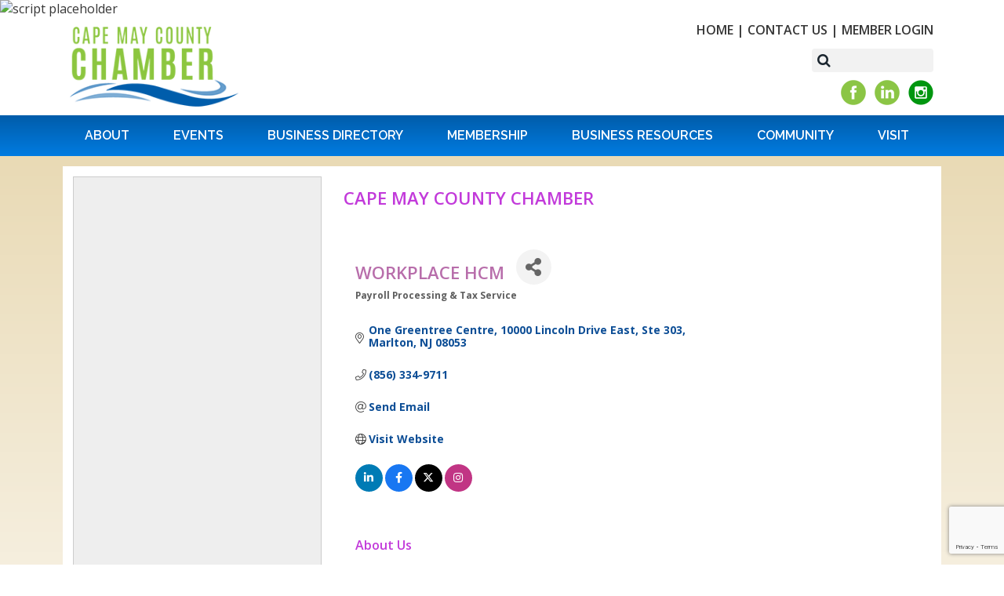

--- FILE ---
content_type: text/html; charset=utf-8
request_url: https://chamber.capemaycountychamber.com/list/member/workplace-hcm-11179.htm
body_size: 13068
content:

<!DOCTYPE html>
<html lang="en-US">
<head>
<!-- start injected HTML (CCID=1667) -->
<!-- page template: hosted:1667;4;1; -->
<link href="https://chamber.capemaycountychamber.com/integration/customerdefinedcss?_=vs66xw2" rel="stylesheet" type="text/css" />
<!-- link for rss not inserted -->
<link rel="canonical" href="https://chamber.capemaycountychamber.com/list/member/workplace-hcm-11179.htm" />
<!-- end injected HTML -->

<base href="https://www.capemaycountychamber.com/" />

	
    <!-- GA4 - Google tag (gtag.js) -->
    <script async src="https://www.googletagmanager.com/gtag/js?id=G-MW7ZV2YVF4"></script>
    <script>
        window.dataLayer = window.dataLayer || [];
        function gtag(){dataLayer.push(arguments);}
        gtag('js', new Date());
        
        gtag('config', 'G-MW7ZV2YVF4');
    </script>
    <!-- End GA4 - Google tag (gtag.js) -->

    <meta name="viewport" content="width=device-width, initial-scale=1, maximum-scale=5" />
    <meta http-equiv="Content-Type" content="text/html; charset=ISO-8859-1" />
    <meta name="gmapkey" content="AIzaSyAoGFcUW0sc9htpFv2qWwkaiS7nY_W23W8" />
    <title>Workplace HCM | Payroll Processing & Tax Service - Cape May County Chamber of Commerce -  Cape May County Chamber</title>
	





	<meta name="keywords" content="Human Resources Payroll " />
    <meta name="description" content="Workplace HCM | Payroll Processing &amp; Tax Service" />
    

    <!-- <link rel="shortcut icon" href="graphics/design/favicon.ico" /> -->
    <!-- <link rel="icon" type="image/png" href="graphics/design/sfc_favicon.png" /> -->
    
    <link href="//fonts.googleapis.com/css?family=Open+Sans:400italic,600italic,700italic,400,300,600,700|Raleway:600,700,400" rel="stylesheet" type="text/css" />
    <link rel="icon" href="graphics/design/capemaychamberfavicon.png" />
    <link rel="stylesheet" type="text/css" href="https://maxcdn.bootstrapcdn.com/font-awesome/4.3.0/css/font-awesome.min.css" />
    <link rel="stylesheet" type="text/css" href="graphics/zoombox/zoombox/zoombox.css" />
        
	<link rel="stylesheet" href="stylesheet.css" type="text/css" />
	<link rel="stylesheet" href="responsive.css" type="text/css" />
    
	<script type="text/javascript" src="https://ajax.googleapis.com/ajax/libs/jquery/1.7.2/jquery.min.js"></script>
<script type="text/javascript" src="https://ajax.googleapis.com/ajax/libs/jqueryui/1.8.18/jquery-ui.min.js"></script>
<script type="text/javascript" src="/freedom_html/common/jquery/jquery.loader.php?v=2025.35.201&amp;js=pack.all"></script>
	
    	<script type="text/javascript" src="graphics/zoombox/zoombox/zoombox.js"></script>
	<script src="graphics/scripts/gmapez-3.0-beta1.js" type="text/javascript"></script>
    <script type="text/javascript" src="js/sitescripts.js"></script>
    
    <script>window.CMS=1;</script>
    
    <!-- Activity name for this tag: DFP_NJ_CAPEMAYCOUNTYCHAMBEROFCOMMERCE_View through conversion -->
    <script type='text/javascript'>
    var axel = Math.random()+"";
    var a = axel * 10000000000000;
    document.write('<img src="https://pubads.g.doubleclick.net/activity;xsp=4458740;ord=1;num='+ a +'?" alt="script placeholder" width=1 height=1 border=0>');
    </script>
    <noscript>
    <img src="https://pubads.g.doubleclick.net/activity;xsp=4458740;ord=1;num=1?" alt="script placeholder" width=1 height=1 border=0 />
    </noscript>
    
    <!-- Google tag (gtag.js) -->
<script async src="https://www.googletagmanager.com/gtag/js?id=G-2RX8FH09WF"></script>
<script>
  window.dataLayer = window.dataLayer || [];
  function gtag(){dataLayer.push(arguments);}
  gtag('js', new Date());

  gtag('config', 'G-2RX8FH09WF');
</script>
    
    <!-- jQuery first, then Popper.js, then Bootstrap JS -->
    <script src="https://code.jquery.com/jquery-3.7.1.min.js" crossorigin="anonymous"></script>
    <script type="text/javascript" src="https://code.jquery.com/ui/1.13.2/jquery-ui.min.js"></script>
<script src="https://chamber.capemaycountychamber.com/Content/bundles/SEO4?v=jX-Yo1jNxYBrX6Ffq1gbxQahkKjKjLSiGjCSMnG9UuU1"></script>
    <script type="text/javascript" src="https://ajax.aspnetcdn.com/ajax/globalize/0.1.1/globalize.min.js"></script>
    <script type="text/javascript" src="https://ajax.aspnetcdn.com/ajax/globalize/0.1.1/cultures/globalize.culture.en-US.js"></script>
    <!-- Required meta tags -->
    <meta charset="utf-8">
    <meta name="viewport" content="width=device-width, initial-scale=1, shrink-to-fit=no">
    <link rel="stylesheet" href="https://code.jquery.com/ui/1.13.2/themes/base/jquery-ui.css" type="text/css" media="all" />
    <script type="text/javascript">
        var MNI = MNI || {};
        MNI.CurrentCulture = 'en-US';
        MNI.CultureDateFormat = 'M/d/yyyy';
        MNI.BaseUrl = 'https://chamber.capemaycountychamber.com';
        MNI.jQuery = jQuery.noConflict(true);
        MNI.Page = {
            Domain: 'chamber.capemaycountychamber.com',
            Context: 299,
            Category: null,
            Member: 11179,
            MemberPagePopup: true
        };
        MNI.LayoutPromise = new Promise(function (resolve) {
            MNI.LayoutResolution = resolve;
        });
        MNI.MemberFilterUrl = 'list';
    </script>


    <script src="https://www.google.com/recaptcha/enterprise.js?render=6LfI_T8rAAAAAMkWHrLP_GfSf3tLy9tKa839wcWa" async defer></script>
    <script>

        const SITE_KEY = '6LfI_T8rAAAAAMkWHrLP_GfSf3tLy9tKa839wcWa';

        // Repeatedly check if grecaptcha has been loaded, and call the callback once it's available
        function waitForGrecaptcha(callback, retries = 10, interval = 1000) {
            if (typeof grecaptcha !== 'undefined' && grecaptcha.enterprise.execute) {
                callback();
            } else if (retries > 0) { 
                setTimeout(() => {
                    waitForGrecaptcha(callback, retries - 1, interval);
                }, interval);
            } else {
                console.error("grecaptcha is not available after multiple attempts");
            }
        }

        // Generates a reCAPTCHA v3 token using grecaptcha.enterprise and injects it into the given form.
        // If the token input doesn't exist, it creates one. Then it executes the callback with the token.
        function setReCaptchaToken(formElement, callback, action = 'submit') {
            grecaptcha.enterprise.ready(function () {
                grecaptcha.enterprise.execute(SITE_KEY, { action: action }).then(function (token) {

                    MNI.jQuery(function ($) {
                        let input = $(formElement).find("input[name='g-recaptcha-v3']");

                        if (input.length === 0) {
                            input = $('<input>', {
                                type: 'hidden',
                                name: 'g-recaptcha-v3',
                                value: token
                            });
                            $(formElement).append(input);
                        }
                        else
                            $(input).val(token);

                        if (typeof callback === 'function') callback(token);
                    })

                });
            });
        }

    </script>




<script src="https://chamber.capemaycountychamber.com/Content/bundles/MNI?v=34V3-w6z5bLW9Yl7pjO3C5tja0TdKeHFrpRQ0eCPbz81"></script>


    <meta property='og:url' content='https://chamber.capemaycountychamber.com/list/member/workplace-hcm-11179.htm' />
<meta property='og:title' content='Workplace HCM' />
<meta property='og:description' content=' This easy to use, intuitive online payroll and workforce management tool provides you with a reliable resource for employee onboarding, payroll, time and attendance and HR. ' />
<meta property='og:image' content='https://chambermaster.blob.core.windows.net/images/chambers/1667/ChamberImages/logo/200x200/2026-Proud-Member-Seal.png' />

    <!-- Bootstrap CSS -->
    <link type="text/css" href="https://chamber.capemaycountychamber.com/Content/SEO4/css/bootstrap/bootstrap-ns.min.css" rel="stylesheet" />
<link href="https://chamber.capemaycountychamber.com/Content/SEO4/css/fontawesome/css/fa.bundle?v=ruPA372u21djZ69Q5Ysnch4rq1PR55j8o6h6btgP60M1" rel="stylesheet"/>
<link href="https://chamber.capemaycountychamber.com/Content/SEO4/css/v4-module.bundle?v=teKUclOSNwyO4iQ2s3q00X0U2jxs0Mkz0T6S0f4p_241" rel="stylesheet"/>
<meta name="referrer" content="origin" />

<!-- ORIGINAL MODULE TEMPLATE PAGES

Default: https://www.capemaycountychamber.com/main/cape-may-county-chamber/
Hot Deals: https://www.capemaycountychamber.com/capecocha/graphics/chambermaster/jerseycape.htm

-->


<!--[if gte IE 9]>
  <style type="text/css">
    .gradient {
       filter: none;
    }
  </style>
<![endif]--></head>

<body class="interior">

<!--
Start of Floodlight Tag: Please do not remove
Activity name of this tag: DBM_CapeMayCountyChamberOfCommerce_03302019_Conversion
URL of the webpage where the tag is expected to be placed: 
This tag must be placed between the <body> and </body> tags, as close as possible to the opening tag.
Creation Date: 03/30/2019
-->
<script type="text/javascript">
    var axel = Math.random() + "";
    var a = axel * 10000000000000;
    document.write('<iframe src="https://6852975.fls.doubleclick.net/activityi;src=6852975;type=invmedia;cat=dbm_c00f;dc_lat=;dc_rdid=;tag_for_child_directed_treatment=;tfua=;npa=;ord=1;num=' + a + '?" width="1" height="1" frameborder="0" style="display:none"></iframe>');
</script>
<noscript>
    <iframe src="https://6852975.fls.doubleclick.net/activityi;src=6852975;type=invmedia;cat=dbm_c00f;dc_lat=;dc_rdid=;tag_for_child_directed_treatment=;tfua=;npa=;ord=1;num=1?" width="1" height="1" frameborder="0" style="display:none"></iframe>
</noscript>
<!-- End of Floodlight Tag: Please do not remove -->

<div id="header">
    <div class="wrapper">
        <a id="logo" href="main/home/"><img src="graphics/design/logo_2017.png" alt="Cape May County Chamber of Commerce" /></a>
        <div id="top_menu"><a href="main/home/">Home</a>
 | <a href="forms/contact-us/">Contact Us</a>
 | <a href="http://chamber.capemaycountychamber.com/login" >Member Login</a>
</div>
        <div id="search"><form method="get" action="index.php" style="margin:0;" id="search_box_form"><div style="display:none;"><input type="hidden" name="engine_id" value="" /><input type="hidden" name="src" value="search" /><input type="hidden" name="search_id" value="site_search" /></div><form method="get" action="index.php" style="margin:0;" id="search_box_form">
    <div style="display:none;">
        <input type="hidden" name="src" value="search" />
        <input type="hidden" name="search_id" value="site_search" />
     </div>
     <input type="text-field" id="searchBoxInput" class="searchbox swaptextbox print" name="search_this" value="" />
     <label for="searchBoxInput">Search this site</label>
</form>
<div id="search_button"><span class="fa fa-search"></span></div>
<script>

//$('#searchBoxInput').click(function(){
//    if ( $(this).attr('value') == "Search this site" ) { $(this).attr('value','') ; }
//});

$('#search_button').click(function(){ $('#search_box_form').submit(); });

</script>
</form></div>
        <div id="social">
            <span id="bnrinst_1_26" ><a class="fba_links" rel="nofollow" href="fba/facebook/26/" onclick="window.open(this.href); return false;"><img src="cache/sql/fba/fs_26.png" width="32" height="32" style="border:0" alt="Facebook"  /></a></span>
<script>
                $.ajax({
                    dataType: 'json',
                    url: 'index.php?src=ajax&cmd=adsclick&ajaxcmd=addview&id=26'
                });</script><span id="bnrinst_3_28" ><a class="fba_links" rel="nofollow" href="fba/linkedin/28/" onclick="window.open(this.href); return false;"><img src="cache/sql/fba/fs_28.png" width="32" height="32" style="border:0" alt="LinkedIn"  /></a></span>
<script>
                $.ajax({
                    dataType: 'json',
                    url: 'index.php?src=ajax&cmd=adsclick&ajaxcmd=addview&id=28'
                });</script><span id="bnrinst_4_44" ><a class="fba_links" rel="nofollow" href="fba/instagram/44/" onclick="window.open(this.href); return false;"><img src="cache/sql/fba/fs_44.png" width="32" height="32" style="border:0" alt="Instagram"  /></a></span>
<script>
                $.ajax({
                    dataType: 'json',
                    url: 'index.php?src=ajax&cmd=adsclick&ajaxcmd=addview&id=44'
                });</script>        </div>
    </div>
</div>

<div id="main_menu">
    <div class="wrapper">
        
 <ul class="main_menu">
   <li class="item1 " ><a class="first " href="main/cape-may-county-chamber-of-commerce/">About </a>
   <ul class="" >
     <li class="item1 " ><a class="first " href="news/chamber/">In The News </a>
     <ul class="" >
       <li class="item1" ><a class="first" href="news/chamber/">Chamber News </a></li>
       <li class="item2" ><a class="last" href="news/member/">Member News </a></li>
     </ul>
    </li>
     <li class="item2" ><a href="main/committees-meetings/">Committees & Meetings </a></li>
     <li class="item3" ><a href="main/board-officers/">Board & Officers </a></li>
     <li class="item4" ><a href="main/staff-listing/">Staff Listing </a></li>
     <li class="item5 " ><a class="" href="main/cape-may-county-chamber-of-commerce-education-foundation/">Education Foundation </a>
     <ul class="" >
       <li class="item1" ><a class="first"   href="https://www.capemaycountychamber.com/foundation/education-foundation-scholarship-opportunities/">Scholarships </a></li>
       <li class="item2" ><a   href="http://www.capemaycountychamber.com/main/leadership-cape-may-county/" onclick="window.open(this.href,'_blank'); return false;">Leadership Cape May County </a></li>
       <li class="item3" ><a class="last"   href="https://chamber.capemaycountychamber.com/events/details/2025-fore-education-golf-tournament-191751">FORE Education Golf Tournament </a></li>
     </ul>
    </li>
     <li class="item6" ><a class="last" href="main/chamber-history/">Chamber History </a></li>
   </ul>
  </li>
   <li class="item2 " ><a class=""   href="https://chamber.capemaycountychamber.com/events/search?isNonStdDateFormat=false&amp;c=6&amp;q=&amp;m=&amp;st=1">Events </a>
   <ul class="" >
     <li class="item1" ><a class="first"   href="https://chamber.capemaycountychamber.com/events/search?isNonStdDateFormat=false&amp;c=6&amp;q=&amp;m=&amp;st=1">Chamber Events </a></li>
     <li class="item2 " ><a class=""   href="http://www.capemaycountychamber.com/main/signature-events/">Signature Events </a>
     <ul class="" >
       <li class="item1" ><a class="first"   href="https://www.capemaycountychamber.com/dinner">Annual Installation Dinner </a></li>
       <li class="item2" ><a href="signatureevents/women-in-business-conference/">Women In Business Conference </a></li>
       <li class="item3" ><a href="events/business-the-beach-expo/">Business Expo </a></li>
       <li class="item4" ><a class="last"   href="https://chamber.capemaycountychamber.com/events/details/2025-fore-education-golf-tournament-191751">FORE Education Golf Tournament </a></li>
     </ul>
    </li>
     <li class="item3" ><a class="last"   href="https://chamber.capemaycountychamber.com/events/search?q=&amp;c=&amp;Lookahead=">Member/Community Events </a></li>
   </ul>
  </li>
   <li class="item3" ><a   href="http://chamber.capemaycountychamber.com/list">Business Directory </a></li>
   <li class="item4 " ><a class="" href="main/join/">Membership </a>
   <ul class="" >
     <li class="item1" ><a class="first" href="main/join/">Join </a></li>
     <li class="item2" ><a href="main/manage-your-membership/">Manage Your Membership </a></li>
     <li class="item3" ><a href="main/member-benefits/">Member Benefits </a></li>
     <li class="item4" ><a class="last" href="healthbenefits">Health Benefits </a></li>
   </ul>
  </li>
   <li class="item5 " ><a class=""   href="">Business Resources </a>
   <ul class="" >
     <li class="item1" ><a class="first" href="meetingrooms/conference-rooms-for-meetings/">Meeting Rooms </a></li>
     <li class="item2" ><a class="last" href="main/resource-links/">Resource Links </a></li>
   </ul>
  </li>
   <li class="item6 " ><a class="" href="main/community/">Community </a>
   <ul class="" >
     <li class="item1 no_sub_display" ><a class="first" href="main/municipalities/">Municipalities </a></li>
     <li class="item2" ><a href="main/elected-officials/">Elected Officials </a></li>
     <li class="item3" ><a href="main/county-history/">County History </a></li>
     <li class="item4" ><a   href="https://www.capemaycountychamber.com/index.php?src=gendocs&amp;ref=Tourism">Tourism </a></li>
     <li class="item5" ><a href="commercialfishing/commercial-fishing-industry-in-cape-may-county/">Commercial Fishing Industry </a></li>
     <li class="item6" ><a href="main/coast-guard-community/">Coast Guard Community </a></li>
     <li class="item7" ><a href="community/cape-may-county-patriotic-attractions/">Military & Veterans Attractions </a></li>
     <li class="item8" ><a class="last"   href="http://www.jerseycapevacationguide.com/main/beaches/" onclick="window.open(this.href,'_blank'); return false;">Beach Information </a></li>
   </ul>
  </li>
   <li class="item7 " ><a class="last "   href="https://www.jerseycapevacationguide.com/" onclick="window.open(this.href,'_blank'); return false;">Visit </a>
   <ul class="" >
     <li class="item1" ><a class="first"   href="https://www.capemaycountychamber.com/weather">Weather </a></li>
     <li class="item2" ><a   href="http://www.jerseycapevacationguide.com" onclick="window.open(this.href,'_blank'); return false;">Jersey Cape Vacation Guide </a></li>
     <li class="item3" ><a class="last"   href="https://www.jerseycapevacationguide.com/index.php?submenu=events&amp;src=events&amp;srctype=glance">Jersey Cape Events </a></li>
   </ul>
  </li>
 </ul>

    </div>
</div>

<!-- mobile menu section -->
<div id="menu_toggle">MENU</div>
<div id="mobile_menu" style="display:none;"></div>
<script>createMobileMenu();</script>
<!-- end of mobile menu -->



<div id="interior_content" class="">
    <div class="wrapper">
        
        <div id="content">
            <div id="top_banner"></div>
            <!-- Accrisoft Freedom v/11 Sep 8, 2025 --><div class="webpageModule moduleDetail">
<h1> Cape May County Chamber</h1><p><strong>    <div id="gzns">
        



<div class="container-fluid gz-search-details" itemscope="itemscope" itemtype="http://schema.org/LocalBusiness">



<div class="row gz-banner"><div class="col"><div class="mn-banner mn-banner-premier"><div id="mn-banner"><noscript><iframe src="https://chamber.capemaycountychamber.com/sponsors/adsframe?context=299&amp;memid=11179&amp;maxWidth=500&amp;maxHeight=150&amp;max=1&amp;rotate=False" width="500" height="150" scrolling="no" frameborder="0" allowtransparency="true" marginwidth="0" marginheight="0"></iframe></noscript></div></div></div></div>
<script type="text/javascript">
    var _mnisq=_mnisq||[];
    _mnisq.push(["domain","chamber.capemaycountychamber.com"],["context",299],["member",11179],["max",9],["rotate",1],["maxWidth",500],["maxHeight",150],["create","mn-banner"]);
    (function(b,d,a,c){b.getElementById(d)||(c=b.getElementsByTagName(a)[0],a=b.createElement(a),a.type="text/javascript",a.async=!0,a.src="https://chamber.capemaycountychamber.com/Content/Script/Ads.min.js",c.parentNode.insertBefore(a,c))})(document,"mni-ads-script","script");
</script>
    <!--member detail page header -->
  <!--page title and share buttons -->
  <div class="row gz-details-header">
        <div class="col-auto pr-0 gz-details-logo-col">
		    
	    </div>
	    <div class="col pl-0">
		    <div class="d-flex gz-details-head">
                    <h1 class="gz-pagetitle" itemprop="name">Workplace HCM</h1>
			    <!-- share Button trigger modal -->
		            <button id="shareDrop" type="button" class="gz-share-btn" data-toggle="modal" data-target="#shareModal" aria-label="Share Button"> <i class="gz-fas gz-fa-share-alt"></i></button>
		    </div>
		            <div class="gz-details-categories">
		                <h5 class="gz-subtitle sr-only">Categories</h5>
		                <p><span class="gz-cat">Payroll Processing &amp; Tax Service</span></p>
		            </div>
	    </div>
  </div>
  <!-- row for links and map -->
  <div class="row gz-details-links">
    <div class="col-sm-7 col-md-8">
      <ul class="list-group gz-list-group">
              <li class="list-group-item gz-card-address">
			    <a href="https://www.google.com/maps?q=One%20Greentree%20Centre,%2010000%20Lincoln%20Drive%20East,%20Ste%20303,%20Marlton,%20NJ,%2008053" onclick="MNI.Hit.MemberMap(11179)" target="_blank" class="card-link" itemprop="address" itemscope="itemscope" itemtype="http://schema.org/PostalAddress">
                    <i class="gz-fal gz-fa-map-marker-alt"></i>
                    <span class="gz-street-address" itemprop="streetAddress">One Greentree Centre</span>
                    <span class="gz-street-address" itemprop="streetAddress">10000 Lincoln Drive East, Ste 303</span>
                    
                    
                    <span class="gz-address-city" itemprop="addressLocality">Marlton</span>
                    <span itemprop="addressRegion">NJ</span>
                    <span itemprop="postalCode">08053</span>
                </a>
              </li>
        <li class="list-group-item gz-card-phone">
			<a href="tel:8563349711" class="card-link"><i class="gz-fal gz-fa-phone"></i><span itemprop="telephone">(856) 334-9711</span></a>
		</li>
        
        
        <li class="list-group-item gz-card-email">
            <a id="gz-directory-contactmember" class="card-link" href="javascript:void(0)"><i class="gz-fal gz-fa-at"></i><span itemprop="email">Send Email</span></a>
		</li>
        <li class="list-group-item gz-card-website">
			<a href="http://www.workplacehcm.com" onclick="MNI.Hit.MemberWebsite(11179)" target="_blank" itemprop="url" class="card-link"><i class="gz-fal gz-fa-globe"></i><span itemprop="sameAs">Visit Website</span></a>
		</li>

            <li class="list-group-item gz-card-social">
              <a class="gz-social-linkedin" target="_blank" href="https://www.linkedin.com/company/workplace-hcm-inc/" title="View on LinkedIn"><i class="gz-fab gz-fa-linkedin-in"></i></a><a class="gz-social-facebook" target="_blank" href="https://www.facebook.com/workplacehcm/" title="View on Facebook"><i class="gz-fab gz-fa-facebook-f"></i></a><a class="gz-social-twitter" target="_blank" href="https://twitter.com/WorkplaceHCM" title="View on Twitter"><i class="gz-fab gz-fa-x-twitter"></i></a><a class="gz-social-instagram" target="_blank" href="https://www.instagram.com/workplacehcm/" title="View on Instagram"><i class="gz-fab gz-fa-instagram"></i></a>
            </li>
      </ul>
      
	  
    </div>
    <div class="col-sm-5 col-md-4">
        <div class="gz-map embed-responsive embed-responsive-16by9 fitvidsignore">
            <iframe src="https://www.google.com/maps/embed/v1/place?key=AIzaSyAACLyaFddZFsbbsMCsSY4lq7g6N4ycArE&amp;q=One%20Greentree%20Centre,%20Marlton,%20NJ,%2008053" width="600" height="450" frameborder="0" style="border:0" allowfullscreen></iframe>
        </div>
        
    </div>
  </div>


  <!-- row for about -->
  <div class="row gz-details-about" itemprop="description">
    <div class="col">
      <h3 class="gz-subtitle">About Us</h3>
      <p>
 This easy to use, intuitive online payroll and workforce management tool provides you with a reliable resource for employee onboarding, payroll, time and attendance and HR. 
      </p>
    </div>
  </div>

  <!-- row for video and highlights -->
  <div class="row gz-video-highlights">
    <!-- if no video, omit entire gz-details-video column below -->
    

	<!-- if no highlights, omit entire gz-details-highlights column below -->
  </div>

<!-- row for images, omit entire row if none exist. Each image will pull up modal with the full size image in it. Same module, unique image, see https://getbootstrap.com/docs/4.1/components/modal/#varying-modal-content -->
<!-- row for news -->
<!-- row for jobs -->

<!-- row for Hot Deals -->

<!-- row for Events -->


     <!-- share Modal for share button next to page title -->
     <div class="modal share-modal fade" id="shareModal" tabindex="-1" role="dialog" aria-labelledby="shareModaLabel" aria-hidden="true">
          <div class="modal-dialog" role="document">
               <div class="modal-content">
                    <div class="modal-header">
                         <h5 class="modal-title" id="shareModaLabel">Share</h5>
                         <button type="button" class="close" data-dismiss="modal" aria-label="Close"> <span aria-hidden="true">&times;</span> </button>
                    </div>
                    <div class="modal-body">
                         <!--add <a> for each option that currently exists-->
                         <a class="gz-shareprint" rel="nofollow" href="https://chamber.capemaycountychamber.com/list/member/workplace-hcm-11179.htm?rendermode=print" title="Print this page" rel="nofollow" target="_blank" onclick="return!MNI.Window.Print(this)"><i class="gz-fal gz-fa-print"></i>Print</a>
                         <a class="gz-shareemail" href="#" data-toggle="modal" data-target="#gz-info-contactfriend" title="Share by Email"><i class="gz-fal gz-fa-envelope"></i>Email</a>
                         <a class="gz-sharefacebook" href="https://www.facebook.com/sharer.php?u=https%3a%2f%2fchamber.capemaycountychamber.com%2flist%2fmember%2fworkplace-hcm-11179&amp;p[title]=Workplace+HCM" title="Share on Facebook"><i class="gz-fab gz-fa-facebook"></i>Facebook</a>
                         <a class="gz-sharetwitter" href="https://www.twitter.com/share?url=https://chamber.capemaycountychamber.com/list/member/workplace-hcm-11179&amp;text=Workplace+HCM" title="Share on Twitter"><i class="gz-fab gz-fa-x-twitter"></i>Twitter</a>
                         <a class="gz-sharelinkedin" href="https://www.linkedin.com/shareArticle?mini=true&amp;url=https%3a%2f%2fchamber.capemaycountychamber.com%2flist%2fmember%2fworkplace-hcm-11179&amp;title=Workplace+HCM" title="Share on LinkedIn"><i class="gz-fab gz-fa-linkedin"></i>LinkedIn</a>
                         
                    </div>
                    <div class="modal-footer">
                         <button type="button" class="btn" data-dismiss="modal">Close</button>
                    </div>
               </div>
          </div>
     </div>
     <div class="modal share-modal fade" id="gz-info-contactfriend" tabindex="-1" role="dialog" aria-labelledby="contactFriendLabel" aria-hidden="true">
        <div class="modal-dialog" role="document">
            <div class="modal-content">
                <div class="modal-header">
                    <h5 class="modal-title" id="contactFriendLabel">Tell a Friend</h5>
                    <button type="button" class="close" data-dismiss="modal" aria-label="Close"> <span aria-hidden="true">&times;</span> </button>
                </div>
                <div class="modal-body"></div>
                <div class="modal-footer">
                    <button type="button" class="btn send-btn">Send Request</button><button type="button" class="btn" data-dismiss="modal">Cancel</button>
                </div>
            </div>
        </div>
     </div>
     <!-- end of Modal -->
     <form id="gz-directory-contactform" action="https://chamber.capemaycountychamber.com/inforeq/contactmembers" method="post" target="_blank" style="display:none">
        <input type="hidden" name="targets" value="11179" />
        <input type="hidden" name="command" value="addSingleMember" />
        <input id="contactform-repid" type="hidden" name="repid" value="" />
    </form>
</div>

        
    <script type="text/javascript">
        MNI.ITEM_TYPE = 0;
        MNI.ITEM_ID = 11179;
        (function ($) {
            $('#gz-directory-contactmember').click(function (e) {
                e.preventDefault();
                $('#gz-directory-contactform').submit();
            });

            $('.gz-directory-contactrep').click(function (e) {
                e.preventDefault();
                var id = $(this).attr('repid')
                $('#contactform-repid').val(id);
                $('#gz-directory-contactform').submit();
            });


        })(MNI.jQuery);
    </script>

        <!-- JavaScript for Bootstrap 4 components -->
        <!-- js to make 4 column layout instead of 3 column when the module page content area is larger than 950, this is to accomodate for full-width templates and templates that have sidebars-->
        <script type="text/javascript">
            (function ($) {
                $(function () {
                    var $gzns = $('#gzns');
                    var $info = $('#gzns').find('.col-sm-6.col-md-4');
                    if ($gzns.width() > 950) {
                        $info.addClass('col-lg-3');
                    }

                    var store = window.localStorage;
                    var key = "7-list-view";
                    var printKey = "24-list-view";
                    $('.gz-view-btn').click(function (e) {
                        e.preventDefault();
                        $('.gz-view-btn').removeClass('active');
                        $(this).addClass('active');
                        if ($(this).hasClass('gz-list-view')) {
                            store.setItem(key, true);
                            store.setItem(printKey, true);
                            $('.gz-list-card-wrapper').removeClass('col-sm-6 col-md-4').addClass('gz-list-col');
                        } else {
                            store.setItem(key, false);
                            store.setItem(printKey, false);
                            $('.gz-list-card-wrapper').addClass('col-sm-6 col-md-4').removeClass('gz-list-col');
                        }
                    });
                    
                    var isListView = store.getItem(key) == null ? MNI.DEFAULT_LISTING : store.getItem(key) == "true";
                    if (isListView) $('.gz-view-btn.gz-list-view').click();
                    store.setItem(printKey, isListView);
                    MNI.LayoutResolution();

                    (function ($modal) {
                        if ($modal[0]) {
                            $('#gz-info-contactfriend').on('shown.bs.modal', function (e) {
                                $modal.css('max-height', $(window).height() + 'px');
                                $modal.addClass('isLoading');
                                $.ajax({ url: MNI.BaseUrl + '/inforeq/contactFriend?itemType='+MNI.ITEM_TYPE+'&itemId='+MNI.ITEM_ID })
                                    .then(function (r) {
                                        $modal.find('.modal-body')
                                            .html($.parseHTML(r.Html));
                                        $modal.removeClass('isLoading');
                                        $('#gz-info-contactfriend').addClass('in');
                                        $.getScript("https://www.google.com/recaptcha/api.js");
                                    });
                            });
                            $('#gz-info-contactfriend .send-btn').click(function () {
                                var $form = $modal.find('form');
                                $modal.addClass('isLoading');
                                $.ajax({
                                    url: $form.attr('action'),
                                    type: 'POST',
                                    data: $form.serialize(),
                                    dataType: 'json'
                                }).then(function (r) {
                                    if (r.Success) $('#gz-info-contactfriend').modal('hide');
                                    else $modal.find('.modal-body').html($.parseHTML(r.Html));
                                    $.getScript("https://www.google.com/recaptcha/api.js");
                                    $modal.removeClass('isLoading');
                                });
                            });
                        }
                    })($('#gz-info-contactfriend .modal-content'));

                    (function ($modal) {
                        if ($modal[0]) {
                            $('#gz-info-subscribe').on('shown.bs.modal', function (e) {
                            $('#gz-info-subscribe .send-btn').show();
                            $modal.addClass('isLoading');
                                $.ajax({ url: MNI.SUBSCRIBE_URL })
                                .then(function (r) {
                                    $modal.find('.modal-body')
                                        .html(r);

                                    $modal.removeClass('isLoading');
                                });
                            });
                            $('#gz-info-subscribe .send-btn').click(function () {
                                var $form = $modal.find('form');
                                $modal.addClass('isLoading');

                                waitForGrecaptcha(() => {
                                    setReCaptchaToken($form, () => {
                                        $.ajax({
                                            url: $form.attr('action'),
                                            type: 'POST',
                                            data: $form.serialize()
                                        }).then(function (r) {
                                            if (r.toLowerCase().search('thank you') != -1) {
                                                $('#gz-info-subscribe .send-btn').hide();
                                            }
                                            $modal.find('.modal-body').html(r);
                                            $modal.removeClass('isLoading');
                                        });
                                    }, "hotDealsSubscribe");
                                })                        
                            });
                        }
                    })($('#gz-info-subscribe .modal-content'));

                    (function ($modal) {
                        $('#gz-info-calendarformat').on('shown.bs.modal', function (e) {
                            var backdropElem = "<div class=\"modal-backdrop fade in\" style=\"height: 731px;\" ></div >";
                            $('#gz-info-calendarformat').addClass('in');                           
                            if (!($('#gz-info-calendarformat .modal-backdrop').length)) {
                                $('#gz-info-calendarformat').prepend(backdropElem);
                            }
                            else {
                                $('#gz-info-calendarformat .modal-backdrop').addClass('in');
                            }
                        });
                        $('#gz-info-calendarformat').on('hidden.bs.modal', function (e) {
                            $('#gz-info-calendarformat').removeClass('in');
                            $('#gz-info-calendarformat .modal-backdrop').remove();
                        });
                        if ($modal[0]) {
                            $('.calendarLink').click(function (e) {
                                $('#gz-info-calendarformat').modal('hide');
                            });
                        }
                    })($('#gz-info-calendarformat .modal-content'));

                    // Constructs the Find Members type ahead suggestion engine. Tokenizes on the Name item in the remote return object. Case Sensitive usage.
                    var members = new Bloodhound({
                        datumTokenizer: Bloodhound.tokenizers.whitespace,
                        queryTokenizer: Bloodhound.tokenizers.whitespace,
                        remote: {
                            url: MNI.BaseUrl + '/list/find?q=%searchTerm',
                            wildcard: '%searchTerm',
                            replace: function () {
                                var q = MNI.BaseUrl + '/list/find?q=' + encodeURIComponent($('.gz-search-keyword').val());
                                var categoryId = $('#catgId').val();
                                var quickLinkId = $('#qlId').val();
                                if (categoryId) {
                                    q += "&catgId=" + encodeURIComponent(categoryId);
                                }
                                if (quickLinkId) {
                                    q += "&qlid=" + encodeURIComponent(quickLinkId);
                                }
                                return q;
                            }
                        }
                    });

                    // Initializing the typeahead using the Bloodhound remote dataset. Display the Name and Type from the dataset via the suggestion template. Case sensitive.
                    $('.member-typeahead').typeahead({
                        hint: false,
                    },
                        {
                            display: 'Name',
                            source: members,
                            limit: Infinity,
                            templates: {
                                suggestion: function (data) { return '<div class="mn-autocomplete"><span class="mn-autocomplete-name">' + data.Name + '</span></br><span class="mn-autocomplete-type">' + data.Type + '</span></div>' }
                            }
                    });

                    $('.member-typeahead').on('typeahead:selected', function (evt, item) {
                        var openInNewWindow = MNI.Page.MemberPagePopup
                        var doAction = openInNewWindow ? MNI.openNewWindow : MNI.redirectTo;

                        switch (item.ResultType) {
                            case 1: // AutocompleteSearchResultType.Category
                                doAction(MNI.Path.Category(item.SlugWithID));
                                break;
                            case 2: // AutocompleteSearchResultType.QuickLink
                                doAction(MNI.Path.QuickLink(item.SlugWithID));
                                break;
                            case 3: // AutocompleteSearchResultType.Member
                                if (item.MemberPageAction == 1) {
                                    MNI.logHitStat("mbrws", item.ID).then(function () {
                                        var location = item.WebParticipation < 10 ? MNI.Path.MemberKeywordSearch(item.Name) : MNI.Path.Member(item.SlugWithID);
                                        doAction(location);
                                    });
                                }
                                else {
                                    var location = item.WebParticipation < 10 ? MNI.Path.MemberKeywordSearch(item.Name) : MNI.Path.Member(item.SlugWithID);
                                    doAction(location);
                                }
                                break;
                        }
                    })

                    $('#category-select').change(function () {
                        // Store the category ID in a hidden field so the remote fetch can use it when necessary
                        var categoryId = $('#category-select option:selected').val();
                        $('#catgId').val(categoryId);
                        // Don't rely on prior locally cached data when the category is changed.
                        $('.member-typeahead').typeahead('destroy');
                        $('.member-typeahead').typeahead({
                            hint: false,
                        },
                            {
                                display: 'Name',
                                source: members,
                                limit: Infinity,
                                templates: {
                                    suggestion: function (data) { return '<div class="mn-autocomplete"><span class="mn-autocomplete-name">' + data.Name + '</span></br><span class="mn-autocomplete-type">' + data.Type + '</span></div>' }
                                }
                            });
                    });
                    MNI.Plugins.AutoComplete.Init('#mn-search-geoip input', { path: '/' + MNI.MemberFilterUrl + '/find-geographic' });
                });
            })(MNI.jQuery);
        </script>
    </div>
</strong></p></div><!--webpageModule-->
        </div>
        
                <div id="sidebar">
        
            <div id="sub_menu">
</div>
            <script>checkSideMenu();</script>
            
            <div id="side_banners">
                                                            </div>
            
        </div>
                
        <div class="clear"></div>
        <div id="bottom_banner"></div>
        
    </div>
</div>




<div id="footer">
    <div class="wrapper">
        <div id="footer_info"><p style="text-align: center;">Cape May County Chamber of Commerce</p>
<p style="text-align: center;">13 Crest Haven Rd., P.O. Box 74</p>
<p style="text-align: center;">Cape May Court House, New Jersey 08210</p>
<p style="text-align: center;">609-465-7181</p></div>
        <div id="credits"><a href="https://www.accrisoft.com/chambers-of-commerce/" target="_blank">Website by Accrisoft</a></div>
    </div>
</div>

<div id="mobile_bottom"><div id="back_to_top">Back to top <span class="fa fa-arrow-circle-up"></span></div></div>

<!--

<script type="text/javascript">
var _userway_config = {
account: 'L9vVQDQbut'
};
</script>
<script type="text/javascript" src="https://cdn.userway.org/widget.js"></script>

-->

</body>
</html>



--- FILE ---
content_type: text/html; charset=utf-8
request_url: https://www.google.com/recaptcha/enterprise/anchor?ar=1&k=6LfI_T8rAAAAAMkWHrLP_GfSf3tLy9tKa839wcWa&co=aHR0cHM6Ly9jaGFtYmVyLmNhcGVtYXljb3VudHljaGFtYmVyLmNvbTo0NDM.&hl=en&v=PoyoqOPhxBO7pBk68S4YbpHZ&size=invisible&anchor-ms=20000&execute-ms=30000&cb=s3yl5o5a5pj8
body_size: 48961
content:
<!DOCTYPE HTML><html dir="ltr" lang="en"><head><meta http-equiv="Content-Type" content="text/html; charset=UTF-8">
<meta http-equiv="X-UA-Compatible" content="IE=edge">
<title>reCAPTCHA</title>
<style type="text/css">
/* cyrillic-ext */
@font-face {
  font-family: 'Roboto';
  font-style: normal;
  font-weight: 400;
  font-stretch: 100%;
  src: url(//fonts.gstatic.com/s/roboto/v48/KFO7CnqEu92Fr1ME7kSn66aGLdTylUAMa3GUBHMdazTgWw.woff2) format('woff2');
  unicode-range: U+0460-052F, U+1C80-1C8A, U+20B4, U+2DE0-2DFF, U+A640-A69F, U+FE2E-FE2F;
}
/* cyrillic */
@font-face {
  font-family: 'Roboto';
  font-style: normal;
  font-weight: 400;
  font-stretch: 100%;
  src: url(//fonts.gstatic.com/s/roboto/v48/KFO7CnqEu92Fr1ME7kSn66aGLdTylUAMa3iUBHMdazTgWw.woff2) format('woff2');
  unicode-range: U+0301, U+0400-045F, U+0490-0491, U+04B0-04B1, U+2116;
}
/* greek-ext */
@font-face {
  font-family: 'Roboto';
  font-style: normal;
  font-weight: 400;
  font-stretch: 100%;
  src: url(//fonts.gstatic.com/s/roboto/v48/KFO7CnqEu92Fr1ME7kSn66aGLdTylUAMa3CUBHMdazTgWw.woff2) format('woff2');
  unicode-range: U+1F00-1FFF;
}
/* greek */
@font-face {
  font-family: 'Roboto';
  font-style: normal;
  font-weight: 400;
  font-stretch: 100%;
  src: url(//fonts.gstatic.com/s/roboto/v48/KFO7CnqEu92Fr1ME7kSn66aGLdTylUAMa3-UBHMdazTgWw.woff2) format('woff2');
  unicode-range: U+0370-0377, U+037A-037F, U+0384-038A, U+038C, U+038E-03A1, U+03A3-03FF;
}
/* math */
@font-face {
  font-family: 'Roboto';
  font-style: normal;
  font-weight: 400;
  font-stretch: 100%;
  src: url(//fonts.gstatic.com/s/roboto/v48/KFO7CnqEu92Fr1ME7kSn66aGLdTylUAMawCUBHMdazTgWw.woff2) format('woff2');
  unicode-range: U+0302-0303, U+0305, U+0307-0308, U+0310, U+0312, U+0315, U+031A, U+0326-0327, U+032C, U+032F-0330, U+0332-0333, U+0338, U+033A, U+0346, U+034D, U+0391-03A1, U+03A3-03A9, U+03B1-03C9, U+03D1, U+03D5-03D6, U+03F0-03F1, U+03F4-03F5, U+2016-2017, U+2034-2038, U+203C, U+2040, U+2043, U+2047, U+2050, U+2057, U+205F, U+2070-2071, U+2074-208E, U+2090-209C, U+20D0-20DC, U+20E1, U+20E5-20EF, U+2100-2112, U+2114-2115, U+2117-2121, U+2123-214F, U+2190, U+2192, U+2194-21AE, U+21B0-21E5, U+21F1-21F2, U+21F4-2211, U+2213-2214, U+2216-22FF, U+2308-230B, U+2310, U+2319, U+231C-2321, U+2336-237A, U+237C, U+2395, U+239B-23B7, U+23D0, U+23DC-23E1, U+2474-2475, U+25AF, U+25B3, U+25B7, U+25BD, U+25C1, U+25CA, U+25CC, U+25FB, U+266D-266F, U+27C0-27FF, U+2900-2AFF, U+2B0E-2B11, U+2B30-2B4C, U+2BFE, U+3030, U+FF5B, U+FF5D, U+1D400-1D7FF, U+1EE00-1EEFF;
}
/* symbols */
@font-face {
  font-family: 'Roboto';
  font-style: normal;
  font-weight: 400;
  font-stretch: 100%;
  src: url(//fonts.gstatic.com/s/roboto/v48/KFO7CnqEu92Fr1ME7kSn66aGLdTylUAMaxKUBHMdazTgWw.woff2) format('woff2');
  unicode-range: U+0001-000C, U+000E-001F, U+007F-009F, U+20DD-20E0, U+20E2-20E4, U+2150-218F, U+2190, U+2192, U+2194-2199, U+21AF, U+21E6-21F0, U+21F3, U+2218-2219, U+2299, U+22C4-22C6, U+2300-243F, U+2440-244A, U+2460-24FF, U+25A0-27BF, U+2800-28FF, U+2921-2922, U+2981, U+29BF, U+29EB, U+2B00-2BFF, U+4DC0-4DFF, U+FFF9-FFFB, U+10140-1018E, U+10190-1019C, U+101A0, U+101D0-101FD, U+102E0-102FB, U+10E60-10E7E, U+1D2C0-1D2D3, U+1D2E0-1D37F, U+1F000-1F0FF, U+1F100-1F1AD, U+1F1E6-1F1FF, U+1F30D-1F30F, U+1F315, U+1F31C, U+1F31E, U+1F320-1F32C, U+1F336, U+1F378, U+1F37D, U+1F382, U+1F393-1F39F, U+1F3A7-1F3A8, U+1F3AC-1F3AF, U+1F3C2, U+1F3C4-1F3C6, U+1F3CA-1F3CE, U+1F3D4-1F3E0, U+1F3ED, U+1F3F1-1F3F3, U+1F3F5-1F3F7, U+1F408, U+1F415, U+1F41F, U+1F426, U+1F43F, U+1F441-1F442, U+1F444, U+1F446-1F449, U+1F44C-1F44E, U+1F453, U+1F46A, U+1F47D, U+1F4A3, U+1F4B0, U+1F4B3, U+1F4B9, U+1F4BB, U+1F4BF, U+1F4C8-1F4CB, U+1F4D6, U+1F4DA, U+1F4DF, U+1F4E3-1F4E6, U+1F4EA-1F4ED, U+1F4F7, U+1F4F9-1F4FB, U+1F4FD-1F4FE, U+1F503, U+1F507-1F50B, U+1F50D, U+1F512-1F513, U+1F53E-1F54A, U+1F54F-1F5FA, U+1F610, U+1F650-1F67F, U+1F687, U+1F68D, U+1F691, U+1F694, U+1F698, U+1F6AD, U+1F6B2, U+1F6B9-1F6BA, U+1F6BC, U+1F6C6-1F6CF, U+1F6D3-1F6D7, U+1F6E0-1F6EA, U+1F6F0-1F6F3, U+1F6F7-1F6FC, U+1F700-1F7FF, U+1F800-1F80B, U+1F810-1F847, U+1F850-1F859, U+1F860-1F887, U+1F890-1F8AD, U+1F8B0-1F8BB, U+1F8C0-1F8C1, U+1F900-1F90B, U+1F93B, U+1F946, U+1F984, U+1F996, U+1F9E9, U+1FA00-1FA6F, U+1FA70-1FA7C, U+1FA80-1FA89, U+1FA8F-1FAC6, U+1FACE-1FADC, U+1FADF-1FAE9, U+1FAF0-1FAF8, U+1FB00-1FBFF;
}
/* vietnamese */
@font-face {
  font-family: 'Roboto';
  font-style: normal;
  font-weight: 400;
  font-stretch: 100%;
  src: url(//fonts.gstatic.com/s/roboto/v48/KFO7CnqEu92Fr1ME7kSn66aGLdTylUAMa3OUBHMdazTgWw.woff2) format('woff2');
  unicode-range: U+0102-0103, U+0110-0111, U+0128-0129, U+0168-0169, U+01A0-01A1, U+01AF-01B0, U+0300-0301, U+0303-0304, U+0308-0309, U+0323, U+0329, U+1EA0-1EF9, U+20AB;
}
/* latin-ext */
@font-face {
  font-family: 'Roboto';
  font-style: normal;
  font-weight: 400;
  font-stretch: 100%;
  src: url(//fonts.gstatic.com/s/roboto/v48/KFO7CnqEu92Fr1ME7kSn66aGLdTylUAMa3KUBHMdazTgWw.woff2) format('woff2');
  unicode-range: U+0100-02BA, U+02BD-02C5, U+02C7-02CC, U+02CE-02D7, U+02DD-02FF, U+0304, U+0308, U+0329, U+1D00-1DBF, U+1E00-1E9F, U+1EF2-1EFF, U+2020, U+20A0-20AB, U+20AD-20C0, U+2113, U+2C60-2C7F, U+A720-A7FF;
}
/* latin */
@font-face {
  font-family: 'Roboto';
  font-style: normal;
  font-weight: 400;
  font-stretch: 100%;
  src: url(//fonts.gstatic.com/s/roboto/v48/KFO7CnqEu92Fr1ME7kSn66aGLdTylUAMa3yUBHMdazQ.woff2) format('woff2');
  unicode-range: U+0000-00FF, U+0131, U+0152-0153, U+02BB-02BC, U+02C6, U+02DA, U+02DC, U+0304, U+0308, U+0329, U+2000-206F, U+20AC, U+2122, U+2191, U+2193, U+2212, U+2215, U+FEFF, U+FFFD;
}
/* cyrillic-ext */
@font-face {
  font-family: 'Roboto';
  font-style: normal;
  font-weight: 500;
  font-stretch: 100%;
  src: url(//fonts.gstatic.com/s/roboto/v48/KFO7CnqEu92Fr1ME7kSn66aGLdTylUAMa3GUBHMdazTgWw.woff2) format('woff2');
  unicode-range: U+0460-052F, U+1C80-1C8A, U+20B4, U+2DE0-2DFF, U+A640-A69F, U+FE2E-FE2F;
}
/* cyrillic */
@font-face {
  font-family: 'Roboto';
  font-style: normal;
  font-weight: 500;
  font-stretch: 100%;
  src: url(//fonts.gstatic.com/s/roboto/v48/KFO7CnqEu92Fr1ME7kSn66aGLdTylUAMa3iUBHMdazTgWw.woff2) format('woff2');
  unicode-range: U+0301, U+0400-045F, U+0490-0491, U+04B0-04B1, U+2116;
}
/* greek-ext */
@font-face {
  font-family: 'Roboto';
  font-style: normal;
  font-weight: 500;
  font-stretch: 100%;
  src: url(//fonts.gstatic.com/s/roboto/v48/KFO7CnqEu92Fr1ME7kSn66aGLdTylUAMa3CUBHMdazTgWw.woff2) format('woff2');
  unicode-range: U+1F00-1FFF;
}
/* greek */
@font-face {
  font-family: 'Roboto';
  font-style: normal;
  font-weight: 500;
  font-stretch: 100%;
  src: url(//fonts.gstatic.com/s/roboto/v48/KFO7CnqEu92Fr1ME7kSn66aGLdTylUAMa3-UBHMdazTgWw.woff2) format('woff2');
  unicode-range: U+0370-0377, U+037A-037F, U+0384-038A, U+038C, U+038E-03A1, U+03A3-03FF;
}
/* math */
@font-face {
  font-family: 'Roboto';
  font-style: normal;
  font-weight: 500;
  font-stretch: 100%;
  src: url(//fonts.gstatic.com/s/roboto/v48/KFO7CnqEu92Fr1ME7kSn66aGLdTylUAMawCUBHMdazTgWw.woff2) format('woff2');
  unicode-range: U+0302-0303, U+0305, U+0307-0308, U+0310, U+0312, U+0315, U+031A, U+0326-0327, U+032C, U+032F-0330, U+0332-0333, U+0338, U+033A, U+0346, U+034D, U+0391-03A1, U+03A3-03A9, U+03B1-03C9, U+03D1, U+03D5-03D6, U+03F0-03F1, U+03F4-03F5, U+2016-2017, U+2034-2038, U+203C, U+2040, U+2043, U+2047, U+2050, U+2057, U+205F, U+2070-2071, U+2074-208E, U+2090-209C, U+20D0-20DC, U+20E1, U+20E5-20EF, U+2100-2112, U+2114-2115, U+2117-2121, U+2123-214F, U+2190, U+2192, U+2194-21AE, U+21B0-21E5, U+21F1-21F2, U+21F4-2211, U+2213-2214, U+2216-22FF, U+2308-230B, U+2310, U+2319, U+231C-2321, U+2336-237A, U+237C, U+2395, U+239B-23B7, U+23D0, U+23DC-23E1, U+2474-2475, U+25AF, U+25B3, U+25B7, U+25BD, U+25C1, U+25CA, U+25CC, U+25FB, U+266D-266F, U+27C0-27FF, U+2900-2AFF, U+2B0E-2B11, U+2B30-2B4C, U+2BFE, U+3030, U+FF5B, U+FF5D, U+1D400-1D7FF, U+1EE00-1EEFF;
}
/* symbols */
@font-face {
  font-family: 'Roboto';
  font-style: normal;
  font-weight: 500;
  font-stretch: 100%;
  src: url(//fonts.gstatic.com/s/roboto/v48/KFO7CnqEu92Fr1ME7kSn66aGLdTylUAMaxKUBHMdazTgWw.woff2) format('woff2');
  unicode-range: U+0001-000C, U+000E-001F, U+007F-009F, U+20DD-20E0, U+20E2-20E4, U+2150-218F, U+2190, U+2192, U+2194-2199, U+21AF, U+21E6-21F0, U+21F3, U+2218-2219, U+2299, U+22C4-22C6, U+2300-243F, U+2440-244A, U+2460-24FF, U+25A0-27BF, U+2800-28FF, U+2921-2922, U+2981, U+29BF, U+29EB, U+2B00-2BFF, U+4DC0-4DFF, U+FFF9-FFFB, U+10140-1018E, U+10190-1019C, U+101A0, U+101D0-101FD, U+102E0-102FB, U+10E60-10E7E, U+1D2C0-1D2D3, U+1D2E0-1D37F, U+1F000-1F0FF, U+1F100-1F1AD, U+1F1E6-1F1FF, U+1F30D-1F30F, U+1F315, U+1F31C, U+1F31E, U+1F320-1F32C, U+1F336, U+1F378, U+1F37D, U+1F382, U+1F393-1F39F, U+1F3A7-1F3A8, U+1F3AC-1F3AF, U+1F3C2, U+1F3C4-1F3C6, U+1F3CA-1F3CE, U+1F3D4-1F3E0, U+1F3ED, U+1F3F1-1F3F3, U+1F3F5-1F3F7, U+1F408, U+1F415, U+1F41F, U+1F426, U+1F43F, U+1F441-1F442, U+1F444, U+1F446-1F449, U+1F44C-1F44E, U+1F453, U+1F46A, U+1F47D, U+1F4A3, U+1F4B0, U+1F4B3, U+1F4B9, U+1F4BB, U+1F4BF, U+1F4C8-1F4CB, U+1F4D6, U+1F4DA, U+1F4DF, U+1F4E3-1F4E6, U+1F4EA-1F4ED, U+1F4F7, U+1F4F9-1F4FB, U+1F4FD-1F4FE, U+1F503, U+1F507-1F50B, U+1F50D, U+1F512-1F513, U+1F53E-1F54A, U+1F54F-1F5FA, U+1F610, U+1F650-1F67F, U+1F687, U+1F68D, U+1F691, U+1F694, U+1F698, U+1F6AD, U+1F6B2, U+1F6B9-1F6BA, U+1F6BC, U+1F6C6-1F6CF, U+1F6D3-1F6D7, U+1F6E0-1F6EA, U+1F6F0-1F6F3, U+1F6F7-1F6FC, U+1F700-1F7FF, U+1F800-1F80B, U+1F810-1F847, U+1F850-1F859, U+1F860-1F887, U+1F890-1F8AD, U+1F8B0-1F8BB, U+1F8C0-1F8C1, U+1F900-1F90B, U+1F93B, U+1F946, U+1F984, U+1F996, U+1F9E9, U+1FA00-1FA6F, U+1FA70-1FA7C, U+1FA80-1FA89, U+1FA8F-1FAC6, U+1FACE-1FADC, U+1FADF-1FAE9, U+1FAF0-1FAF8, U+1FB00-1FBFF;
}
/* vietnamese */
@font-face {
  font-family: 'Roboto';
  font-style: normal;
  font-weight: 500;
  font-stretch: 100%;
  src: url(//fonts.gstatic.com/s/roboto/v48/KFO7CnqEu92Fr1ME7kSn66aGLdTylUAMa3OUBHMdazTgWw.woff2) format('woff2');
  unicode-range: U+0102-0103, U+0110-0111, U+0128-0129, U+0168-0169, U+01A0-01A1, U+01AF-01B0, U+0300-0301, U+0303-0304, U+0308-0309, U+0323, U+0329, U+1EA0-1EF9, U+20AB;
}
/* latin-ext */
@font-face {
  font-family: 'Roboto';
  font-style: normal;
  font-weight: 500;
  font-stretch: 100%;
  src: url(//fonts.gstatic.com/s/roboto/v48/KFO7CnqEu92Fr1ME7kSn66aGLdTylUAMa3KUBHMdazTgWw.woff2) format('woff2');
  unicode-range: U+0100-02BA, U+02BD-02C5, U+02C7-02CC, U+02CE-02D7, U+02DD-02FF, U+0304, U+0308, U+0329, U+1D00-1DBF, U+1E00-1E9F, U+1EF2-1EFF, U+2020, U+20A0-20AB, U+20AD-20C0, U+2113, U+2C60-2C7F, U+A720-A7FF;
}
/* latin */
@font-face {
  font-family: 'Roboto';
  font-style: normal;
  font-weight: 500;
  font-stretch: 100%;
  src: url(//fonts.gstatic.com/s/roboto/v48/KFO7CnqEu92Fr1ME7kSn66aGLdTylUAMa3yUBHMdazQ.woff2) format('woff2');
  unicode-range: U+0000-00FF, U+0131, U+0152-0153, U+02BB-02BC, U+02C6, U+02DA, U+02DC, U+0304, U+0308, U+0329, U+2000-206F, U+20AC, U+2122, U+2191, U+2193, U+2212, U+2215, U+FEFF, U+FFFD;
}
/* cyrillic-ext */
@font-face {
  font-family: 'Roboto';
  font-style: normal;
  font-weight: 900;
  font-stretch: 100%;
  src: url(//fonts.gstatic.com/s/roboto/v48/KFO7CnqEu92Fr1ME7kSn66aGLdTylUAMa3GUBHMdazTgWw.woff2) format('woff2');
  unicode-range: U+0460-052F, U+1C80-1C8A, U+20B4, U+2DE0-2DFF, U+A640-A69F, U+FE2E-FE2F;
}
/* cyrillic */
@font-face {
  font-family: 'Roboto';
  font-style: normal;
  font-weight: 900;
  font-stretch: 100%;
  src: url(//fonts.gstatic.com/s/roboto/v48/KFO7CnqEu92Fr1ME7kSn66aGLdTylUAMa3iUBHMdazTgWw.woff2) format('woff2');
  unicode-range: U+0301, U+0400-045F, U+0490-0491, U+04B0-04B1, U+2116;
}
/* greek-ext */
@font-face {
  font-family: 'Roboto';
  font-style: normal;
  font-weight: 900;
  font-stretch: 100%;
  src: url(//fonts.gstatic.com/s/roboto/v48/KFO7CnqEu92Fr1ME7kSn66aGLdTylUAMa3CUBHMdazTgWw.woff2) format('woff2');
  unicode-range: U+1F00-1FFF;
}
/* greek */
@font-face {
  font-family: 'Roboto';
  font-style: normal;
  font-weight: 900;
  font-stretch: 100%;
  src: url(//fonts.gstatic.com/s/roboto/v48/KFO7CnqEu92Fr1ME7kSn66aGLdTylUAMa3-UBHMdazTgWw.woff2) format('woff2');
  unicode-range: U+0370-0377, U+037A-037F, U+0384-038A, U+038C, U+038E-03A1, U+03A3-03FF;
}
/* math */
@font-face {
  font-family: 'Roboto';
  font-style: normal;
  font-weight: 900;
  font-stretch: 100%;
  src: url(//fonts.gstatic.com/s/roboto/v48/KFO7CnqEu92Fr1ME7kSn66aGLdTylUAMawCUBHMdazTgWw.woff2) format('woff2');
  unicode-range: U+0302-0303, U+0305, U+0307-0308, U+0310, U+0312, U+0315, U+031A, U+0326-0327, U+032C, U+032F-0330, U+0332-0333, U+0338, U+033A, U+0346, U+034D, U+0391-03A1, U+03A3-03A9, U+03B1-03C9, U+03D1, U+03D5-03D6, U+03F0-03F1, U+03F4-03F5, U+2016-2017, U+2034-2038, U+203C, U+2040, U+2043, U+2047, U+2050, U+2057, U+205F, U+2070-2071, U+2074-208E, U+2090-209C, U+20D0-20DC, U+20E1, U+20E5-20EF, U+2100-2112, U+2114-2115, U+2117-2121, U+2123-214F, U+2190, U+2192, U+2194-21AE, U+21B0-21E5, U+21F1-21F2, U+21F4-2211, U+2213-2214, U+2216-22FF, U+2308-230B, U+2310, U+2319, U+231C-2321, U+2336-237A, U+237C, U+2395, U+239B-23B7, U+23D0, U+23DC-23E1, U+2474-2475, U+25AF, U+25B3, U+25B7, U+25BD, U+25C1, U+25CA, U+25CC, U+25FB, U+266D-266F, U+27C0-27FF, U+2900-2AFF, U+2B0E-2B11, U+2B30-2B4C, U+2BFE, U+3030, U+FF5B, U+FF5D, U+1D400-1D7FF, U+1EE00-1EEFF;
}
/* symbols */
@font-face {
  font-family: 'Roboto';
  font-style: normal;
  font-weight: 900;
  font-stretch: 100%;
  src: url(//fonts.gstatic.com/s/roboto/v48/KFO7CnqEu92Fr1ME7kSn66aGLdTylUAMaxKUBHMdazTgWw.woff2) format('woff2');
  unicode-range: U+0001-000C, U+000E-001F, U+007F-009F, U+20DD-20E0, U+20E2-20E4, U+2150-218F, U+2190, U+2192, U+2194-2199, U+21AF, U+21E6-21F0, U+21F3, U+2218-2219, U+2299, U+22C4-22C6, U+2300-243F, U+2440-244A, U+2460-24FF, U+25A0-27BF, U+2800-28FF, U+2921-2922, U+2981, U+29BF, U+29EB, U+2B00-2BFF, U+4DC0-4DFF, U+FFF9-FFFB, U+10140-1018E, U+10190-1019C, U+101A0, U+101D0-101FD, U+102E0-102FB, U+10E60-10E7E, U+1D2C0-1D2D3, U+1D2E0-1D37F, U+1F000-1F0FF, U+1F100-1F1AD, U+1F1E6-1F1FF, U+1F30D-1F30F, U+1F315, U+1F31C, U+1F31E, U+1F320-1F32C, U+1F336, U+1F378, U+1F37D, U+1F382, U+1F393-1F39F, U+1F3A7-1F3A8, U+1F3AC-1F3AF, U+1F3C2, U+1F3C4-1F3C6, U+1F3CA-1F3CE, U+1F3D4-1F3E0, U+1F3ED, U+1F3F1-1F3F3, U+1F3F5-1F3F7, U+1F408, U+1F415, U+1F41F, U+1F426, U+1F43F, U+1F441-1F442, U+1F444, U+1F446-1F449, U+1F44C-1F44E, U+1F453, U+1F46A, U+1F47D, U+1F4A3, U+1F4B0, U+1F4B3, U+1F4B9, U+1F4BB, U+1F4BF, U+1F4C8-1F4CB, U+1F4D6, U+1F4DA, U+1F4DF, U+1F4E3-1F4E6, U+1F4EA-1F4ED, U+1F4F7, U+1F4F9-1F4FB, U+1F4FD-1F4FE, U+1F503, U+1F507-1F50B, U+1F50D, U+1F512-1F513, U+1F53E-1F54A, U+1F54F-1F5FA, U+1F610, U+1F650-1F67F, U+1F687, U+1F68D, U+1F691, U+1F694, U+1F698, U+1F6AD, U+1F6B2, U+1F6B9-1F6BA, U+1F6BC, U+1F6C6-1F6CF, U+1F6D3-1F6D7, U+1F6E0-1F6EA, U+1F6F0-1F6F3, U+1F6F7-1F6FC, U+1F700-1F7FF, U+1F800-1F80B, U+1F810-1F847, U+1F850-1F859, U+1F860-1F887, U+1F890-1F8AD, U+1F8B0-1F8BB, U+1F8C0-1F8C1, U+1F900-1F90B, U+1F93B, U+1F946, U+1F984, U+1F996, U+1F9E9, U+1FA00-1FA6F, U+1FA70-1FA7C, U+1FA80-1FA89, U+1FA8F-1FAC6, U+1FACE-1FADC, U+1FADF-1FAE9, U+1FAF0-1FAF8, U+1FB00-1FBFF;
}
/* vietnamese */
@font-face {
  font-family: 'Roboto';
  font-style: normal;
  font-weight: 900;
  font-stretch: 100%;
  src: url(//fonts.gstatic.com/s/roboto/v48/KFO7CnqEu92Fr1ME7kSn66aGLdTylUAMa3OUBHMdazTgWw.woff2) format('woff2');
  unicode-range: U+0102-0103, U+0110-0111, U+0128-0129, U+0168-0169, U+01A0-01A1, U+01AF-01B0, U+0300-0301, U+0303-0304, U+0308-0309, U+0323, U+0329, U+1EA0-1EF9, U+20AB;
}
/* latin-ext */
@font-face {
  font-family: 'Roboto';
  font-style: normal;
  font-weight: 900;
  font-stretch: 100%;
  src: url(//fonts.gstatic.com/s/roboto/v48/KFO7CnqEu92Fr1ME7kSn66aGLdTylUAMa3KUBHMdazTgWw.woff2) format('woff2');
  unicode-range: U+0100-02BA, U+02BD-02C5, U+02C7-02CC, U+02CE-02D7, U+02DD-02FF, U+0304, U+0308, U+0329, U+1D00-1DBF, U+1E00-1E9F, U+1EF2-1EFF, U+2020, U+20A0-20AB, U+20AD-20C0, U+2113, U+2C60-2C7F, U+A720-A7FF;
}
/* latin */
@font-face {
  font-family: 'Roboto';
  font-style: normal;
  font-weight: 900;
  font-stretch: 100%;
  src: url(//fonts.gstatic.com/s/roboto/v48/KFO7CnqEu92Fr1ME7kSn66aGLdTylUAMa3yUBHMdazQ.woff2) format('woff2');
  unicode-range: U+0000-00FF, U+0131, U+0152-0153, U+02BB-02BC, U+02C6, U+02DA, U+02DC, U+0304, U+0308, U+0329, U+2000-206F, U+20AC, U+2122, U+2191, U+2193, U+2212, U+2215, U+FEFF, U+FFFD;
}

</style>
<link rel="stylesheet" type="text/css" href="https://www.gstatic.com/recaptcha/releases/PoyoqOPhxBO7pBk68S4YbpHZ/styles__ltr.css">
<script nonce="IaTM0i3qGW-kmawHClhtdA" type="text/javascript">window['__recaptcha_api'] = 'https://www.google.com/recaptcha/enterprise/';</script>
<script type="text/javascript" src="https://www.gstatic.com/recaptcha/releases/PoyoqOPhxBO7pBk68S4YbpHZ/recaptcha__en.js" nonce="IaTM0i3qGW-kmawHClhtdA">
      
    </script></head>
<body><div id="rc-anchor-alert" class="rc-anchor-alert"></div>
<input type="hidden" id="recaptcha-token" value="[base64]">
<script type="text/javascript" nonce="IaTM0i3qGW-kmawHClhtdA">
      recaptcha.anchor.Main.init("[\x22ainput\x22,[\x22bgdata\x22,\x22\x22,\[base64]/[base64]/bmV3IFpbdF0obVswXSk6Sz09Mj9uZXcgWlt0XShtWzBdLG1bMV0pOks9PTM/bmV3IFpbdF0obVswXSxtWzFdLG1bMl0pOks9PTQ/[base64]/[base64]/[base64]/[base64]/[base64]/[base64]/[base64]/[base64]/[base64]/[base64]/[base64]/[base64]/[base64]/[base64]\\u003d\\u003d\x22,\[base64]\\u003d\\u003d\x22,\x22w7TDvsOEwpxJAhQ3wqDDtMOBQ2LDjcOZSMOnwr80UMOmaVNZWTbDm8K7ccKkwqfCkMOcYG/CgRvDlWnCpwxyX8OAMsO7wozDj8OIwq9ewqpmXHhuDMOuwo0RLsOhSwPCj8KUbkLDszcHVFhONVzCjsKkwpQvODbCicKCckTDjg/[base64]/GVvCocKvw7gCw5xew6UeIMKkw7xHw4N/LgPDux7ChMKVw6Utw4sow53Cj8KrJcKbXyTDgsOCFsO5GXrCmsKEHhDDtmV0fRPDggHDu1k4e8OFGcKbwonDssK0QcKkwro7w5M6UmEwwoshw5DCncO7YsKLw7QCwrY9H8KnwqXCjcOOwp0SHcKDw6Rmwp3CnnjCtsO5w6DCm8K/[base64]/DjcOAw4jCkMOqW8OVOMKgX8OAasOSwrpnfsKyewsWwq/DkEnDpsKJS8Oaw7YmdsOwa8O5w7xWw6MkwovCvcKvRC7DmjjCjxAEwrrCilvCu8O/[base64]/CrVJ/wrrCpBnCtx8kw7JnMCUuw43DjmtfcEHCoyxjw5PCgTTCg0U3w6xmGcO9w5nDqyfDncKOw4QowpjCtEZtwp5XV8OdRMKXSMKnSG3Dgg1mF14FJcOGDA4kw6vCkGTDmsKlw5LCiMKJSBUew69Yw69oQmIFw5XDr2/Ch8KBCX3CjxvCjEPCssKzMH8MPU03w5bCt8OkMsKWwrHCtMKAA8KDR8OKfQzCv8O1NnDCvMONAwczw7smZRYawp53wqxZB8Ofwpksw7jCosOOw4M1NXXChn1BMkDDnnXDqsK1w7zDn8KdDMK+wp/DpXpmw7BoHMKhw6d+XU/DpsKjZMKPwp8awqlmdkk/[base64]/ecK6w4zCjF7DkEsxwok8w4Z6w4VSw7PDtMOzw6/Dt8K3SRjDmng3A0dzIjQrwrttwqAtwrd2w5tCNF3DqBLCksKmwosxw4hQw7DCtWoww5PCsQjDpcKPw4rClQnCux/[base64]/DlyLDjWDDjcOHdMOSwozCrsO8wqhGDz3DicO/CcO0woHCncKiOMK7bnZWZUXCr8OOCcOXLlEzw75fw5bDqhIWw4nDksKswpEiw4oidnEsRCRBwoZzwrXCtWRxbcK0w7TCqQpWeybDsSxKFcKBbcOVUxbDiMOWwoYJK8KFAzxdw6kYw5rDnsOTVGfDgVDDoMKeG2QGw4/CscKZw7LCu8Omw6bCuVENw6zCtiXCmsO0XlpkXCskwrrCjcKuw67Ci8Kdw4MTfABje24kwrvCvWHDhlrCgsO+w73DpcKHZF7Dp0HCmcOiw5XDjcKjwr8qPy7CoCw5IjjCicONEE3CjXbCqsO7wovCkmIRVRpKw47DoV/CmD50H35Qw6HDnTtLfDhINsKNQMOcLj3DvMK8X8Odw5cvTnpCwp/CgcOjDcKQKAI5NsOhw6LCtxbClWkXwpPDs8Otwq/CtcOLw4jClsKnwosdw7PCvsKzGMKPwqvCkBh4woUFXVjCs8K8w4vDucK8AsOeU1jDk8OqcTDDnHzDiMK2w4wfFcKWw63DjHTCssKhUyt2OMKtQcOOwoPDu8KBwrs+wonDlkUyw7nDhsKyw5l/E8Olc8K9QEXCvcOlIMKCw7kaC0kPUcKvw7diwoRQLcKwF8K8w47CswXCgcKtJcOFRFjDh8ObTcKyHMOBw4t9wrHCgMOwSD4eQ8O8dgEJw4VIw5p1cgw7S8OXYSQ/[base64]/[base64]/CpMOPGcOCwqIVe8Ojwq50w7pswoTClMOXwpRqfcOGwrjChsOtw5ovw6DCicK5wp/Dj1XCrWA+FUvDrX5kYzZSGcOIUcOSw5Yuw4Bkw77DjkgPw500w4jDjzXCrcKNwprDvMOsCsK3w4NWwrA/AElmQcKhw6wEw5bDjcKJwrDChlrDm8OVMgIqYsKaeRxkViw+WRPDkjgRwr/CtWkUH8KkFsKIwpzCqUrDoWQawpQlEsOuMCo0wpJnGAjDvsKvwpNZwoh7U2LDmUorSsKPw51CAcO0N03Cq8K5woDDs3rDsMOCwp8Pw75tWMOhUsKTw5XDhsKeZAPCocOgw4/CicOHNSfCsmTDuitfwp4Jwq/CgMKhekrDkwDChsOqM3XCjcOSwo16KcOgw4kEw7cEBEocVsKRdXrCl8OXw5l8w5HCiMKJw7oILxrDs3PCuhxswqZkwqZFDVk9w5dpJDbDlxUkw5zDrsKrShhIwoZIw6MIwrzCrxXCpALDlsOew6/[base64]/Ck8O6ChQxHl3DoMK2Yg0Pw6bDhzXCncOEw41pM145wqwSA8KZbMOhw4MIwqc6OcKBw7vDr8OTSMKKwrp7RxnDtG8dCsKbeEHCo38+wrzDmUNUw6JVIMOKfGjCmnnDrMOFWyvCm0Apwpp2S8KVIcKLXGwBXVTCsk/Cn8KQTHvDmXXDpWBTFsKqw5QXw63CgMONVQp4XDE/[base64]/ClToUw4PDocOLacOuDAQwwrYGwoDCssKYwp/[base64]/DmADCvTYowqXCicKPwpPDrcKnYRnCo8OSw4sqLCPCkMKIOFpASlHDuMKBEhYQdcOKPcKSa8OcwrvCgsOjUsOEW8O+wpsMV33Cp8OVwrPCl8O6w7M1woXCsxkXJsKdEWXCncO1XS59wqlhwoNFDcKDw7d6w4V+wo3DnUzDt8K/[base64]/bcOrwqjCmsOzwpzCrsKBeMKAH8KAw6/CkcOawovCmVnDt2YawozCvB/CgEFnw6TCsAp+wrXDhUU2wqjCqnnCu0fDj8KOJ8OVNcKlL8KRw5wow4rDl2jDr8O7w4Q0wp8MLgVWwqxfFiprw6Qhw41Rw7ILwoXCrsOybsOewqvDv8KFIsK7GFx2H8KbKgnCqXXDhj/Cp8KtNMK2T8K6wqFMw5nCsnHDvcOSw7/DhcK8Rhtjw6wawqnDisOgw5oCHGkXXMKBaFPClMO0fWHDg8KnTMKOCVDDmTkIQ8KRw7zCuyDDosOLE2Yew5ohwoQDwrRTGlgdwoFjw4LDrEFGCMOpRMK2wppfa2RkCQzCsDUfwrLDgF/Dq8KJcWfDrMOaBsK/[base64]/[base64]/DoEzClz3DtQVQwql5NUDCucOOw63CjcKfw4LDm8Oac8K4aMKAw4XCpmTCh8KfwptWwoHCh3sMw5LDu8KkFQ4AwqTCvAHDtgHCkcO6wqHCuUMKwqFVwqHCsMOZI8KfVMOUZU1oJCMpacKbwpZAw40EYkUnQMOQDk4PIC/DhjlkZMOrKh45O8KmKVDCrn7CmSIGw4tvw7fCqMOjw69fw6XDrSIxdjFjwo3Cm8OKw67Dtk/CjXzDmsOywrEYw5TCniwWwpbCiCnCrsKsw6bCghsiwpErw6Biw7nDpEXDkkrDlF3DjMKnLAnDpcKLw5/DsH0LwqkuLcKLwq9VZcKmSsOKw7LDgMOiMQ3DkcK1w5hQw5ZDw5vCqgYBfV/DncKYw7HClD1tScOAwqfDg8Kcah/[base64]/Cvl9KwqBzwr/DrhHDjMOuwq1AU8KiwprDvcOxw7rCisK5wokEHUbDnGYLKMKtwpjCucO7w6vDtsKsw57CscK3FcKYbkXCusObwqI9AQV5OsKWY2rCiMKfw5HCjcKwfcOkwr7DkW7DicK4wqLDkE9+w73CiMK9JcKOOMOVaX19DsK1TxJ/[base64]/w47DkcO9w7LCljVscsK6w7PDtMK9w74cfMOrw7/CoMObwpAPJcOPPQrCoX8swoLCisKCflXDqH4Ew6JTJxdCUzvCr8OSTj1Tw5ZTwoI6SB9MQm0Kw4XCqsKswr5owrALB0cgT8KqBAZSb8Owwr/[base64]/Cql/DiMOkFh07woHCvzXCrMOWwq3CuMOudy7ClMOxwpDCryjCslBTwrnDlMKPwrVhw5U2w6PCscO/wpTDmHHDocK+w5vDull9w6xHw7waw4bDtcKYGsKRw40iG8OSScKsCBLChMKhw7Q8w6LChxPCiDJ4fj3CiTxUw4zCkyAFd3TCmXXCvcKQXsKrwolJZBjChMK5F0Ukw6/CqcO7w5TCocOlccOgwoUcLU/[base64]/wrTCvVHDjMKUVMO9ZsK5HnZ8wodHVAdpR2Zwwpwuw6XDvcKhIcKcwrHDq1zChMO6C8OQw5l7w5QEw5IOU0xYSi7DkhdAV8KEwr8PaB/DrMOPUEBgw5FFU8OuPMObbWkGw40lBMOww6PCtMK8VzrCo8OBAHIew4MMeyJSfsKrwqrCtGgsLcOPw6bDrsOGwq7DvDfDlsOuw5/[base64]/eSnDnTfCtRJzwrHDocKkSsOKw45yw53ChMKzOkkuBsO9w6fCtcKjMcOsaSTCiXI4aMOcw47CkCdJw40iwqVcb0zDlMOQZxPDuwJRdMOTw4oHaU3CrnrDhsK4w5/[base64]/w4jDh8K4w4vCjRvDjygXKRnCij9WLkvCmsO4w78cwpvCiMK/wr3DpyJgwqxUEHvDoD0NwobDvzLDrUBnwqTDhHDDtCTCnsKWw4wEAcOcGsOfw77Co8KVbkhawoHDt8OyNEgeTMKINk7DtjFXw7fCuGQBeMOtwpEPGijDqVJRw7/DrsOMwq8twrhgwoTDncOQw71vDWzDqxRawqlCw6bChsOtcMKPw4rDkMKYCTJBwp8WNMK4XTbDsXsqaFvCu8O4X0PCrsOiw4/DiiwDwqTDusO8w6VFw5vCvcKKw5/DqcOSHMKMUHJfcsK1wqwkb1LChMK4wo/CjHTDvcOIw6jCocKRRGxzehzCh2bCnsKPMwjDjCTDtwLDnsO3w5hkwp5awr7CmsOswrDCoMKjJVrDk8Kgw4hVKB8qwqMAMcO9EcKpF8KcwqpywrnDl8Onw7xiCMK/wqvCrX4Sw5HDgsKPUcOwwq9ofsOzS8OPJMOka8KMwp3DvmDCtcK6a8KqBALCrAHChXRwwqwlw7PDkkvDuy3CqcKcDsO4KyTCuMOcN8KkD8O3NTvDg8O6w6fDrQRMB8O8TcK5w7rDvGDDt8OdwqLDk8K7YMOlwpfCoMOSw5/Crw8yJ8K6UcOLABlMY8OjRD3DlAHDi8KIXsK4QcO3wpbChMKmLgDCh8K+w6DCtycZwq7DqEtsSMOwZnlKwozDsBTDucKnw7rCocK7w7snKsOOwoDCo8K0JsOtwqA7wp7CnMKswprCkcKDSBx/wphjc3jDgmbCvnrCqg3Dr1zDl8KHQUopw6vCt37DtmIldS/[base64]/DkxgLWsKndhRtR8Oqw5Bcw5DCgRTCmlI0DEzDkcK/wr05woLCmH/[base64]/[base64]/R8OMw4jCkU3CkMOnwoPDgFzCkFPChw7DrWoZwopTw7ACY8OHwqI9ZAZSwrPDqAvCsMKUQ8KOD27DssKvw6/Co1oNwqF2dMOMw64fw7BwAsKPZsOTwrtffW0pHsO9w6RcU8K2w53CosKYIsKMAsOSwr/[base64]/worCgkA7w5bCgEMtH2Fka8Kvwqdpw68Hw6gDBDTCtUR1woNLfELCuUvDuDTDgsOaw7fCsARVB8OZwq7Di8O2AkEXXF9qwpNiZsO/wpnChlNhwpBNYAgyw5VPw4XCqxMpThNUw71ufMKvBMKrwqLDocKPw6J2w4HCmBXDn8OYwosGB8KXwoR1w6lyE35zw6UjQcKvFh7DjMO/AMOSecKqDcO9IcKgch/DvsO5UMO7wqRnOQp1wqbCnEfCpTrChcOURB7Dn15ywqcEKMOqw41xw6IbesKtMsK+VDsZMxUnw4M0w6TDtx7DnW5Dw6bCnsKXVAA5ZsOmwrrCi349w40DW8Ozw5fCh8OIw5LCskHCrUxGenc+WMKPIsK/[base64]/DqXlYS8K8wo94woTCtyRQwpBkw6Y2WsKXw6NhwqHDhsKowqsQekzCnHfCp8OuaFbDrsKjM1fCncKvw6AEWUgZIBhjw54+QsOTMUlcCnQ7NsO1EcKuwq09VTvDpkBAw4o/wrRkw7PCkEXDrsOqU3UEGMK2M1VUf2LDv0hhBcK0w6UiQcKddW/CqzQrCCXDnsOnw5HDhMKOwp3DoELDs8K4Pm/[base64]/[base64]/[base64]/wo/DhVwwwop4w6MvWsKawofDil7DriQ8SldAwpnDvR/Dsg/CihR8wq7Cj3fCkkQ3w64mw6nDuj7CoMKDXcK2wrjCgsOHw5cUMh95w6BnMcKowr/CrnTCisK7w6wXwpjCtsK1w4zClwtvwqfDsw8XEMOsLihcwr/DtMOgw6XDtml4esO+A8O4w4QbfsO5LWhmwpsje8OrwopTw5A1wqTCt0wZw5bDg8KAw7bCrsOrbGMQEsK+CSHCrXbCniEdwp/DucKtw7XDry7DvMOmIS3DvsOewpbCjsO4MynCmmHDhHZEwrXClMKdZMKGAMKew4lCw4nDp8Oxw7kZw4/CiMKBw6LChBnDlUFaYMOawq8pe1/CoMKQw5fCh8OEwrDCqQrCs8ODw7LCpgzDucKQw43CoMK3w6kvSgNnAMKYwpkjwp0nC8KsAWgtc8O0WDTDjcKfB8K3w6TCpBPCqEJwaU9dwp/CjTQ/XQnCiMKYE3jDi8KYw5kpM1XChmTDtsOww5pFw6nDr8OlST/DqcOmw48SX8KEwpfDuMKZORF7VXTDnXsFwqxWLcKWIcO0woYIwrUfw4TCgMOBAcO3w5pwwozCj8OxwqA8wp7CpG3Dt8KTMlFrwp/[base64]/w7BSCVJHwqVAOEvCoxbDn8ObPFLCi3DDgTZsBcODwoDDkGEtwo/CvsO6Dwhxw5/[base64]/CmcO5w6gEOmlUwpHDrcKOw5lHJDpXwrPCrX7CuMO/[base64]/Dg8O6PzJFGXk9CVdgGgfDocOFfigfw418w64pAB04wpHDoMOWFEIpUsOQW1RrJjQPfMK/WsKJE8OVWMKRwphYwpZhwpVOwocbw5ddQTMzHiR/wrkUdw/[base64]/w4ckDMKDw6HDvMOgwpzDoi8ewrfCjcKnPcOQwp3CjMOSw7pEwo3CqcOtwrZBwonDqsOIwqBqw6LDrF8fwoDCh8KOwq5Zw6QFw7kkDMO2dz7CjXbDi8KLw50ew4nDi8OGVE/[base64]/ClikNw58pRAZFwrRww5LDmwxQwoEUHsKzwrPDp8KQw7wgwqpRFMO7w7XDv8KDIMKiwpvCuSHCmQXCicOsw4zDojU0bAhawpvCjSPCq8KgUBLCph4Qw77CpBzDv3A4wpUNwrvDl8ODwp9iwqrCoxbCuMOZwrslM1Ybw6odbMK0wq/DmE/DnRbCpyDCqsOww5xewojDmsKxwozCsz51f8OBwpnCk8KgwpEZHnDDrcOrw6A6XsKiw7zCo8Oiw6HDtMKjw7DDmUzDmsKIwolFw4tvw4A6DsO9SMKEwo9bIcK/[base64]/DsMOOw60uwqbDkVQqS8K6WcOJLsK/w77DlXJxR8K6bcOfBVLCnQPCqnjDqEIydXvCnwgfw5/Dv1zCrEM/XsKgw4HDv8KYwqfCrAc7J8OZFi4iw61Dw5TCjw3CtsOxw5A1w5zClsOKeMO5DsKsY8KSc8OEwoEieMOaN0k8dcKZw6jCgsOcwojCpsKSw7fDn8OdFW1jI1XCtcOMSjNzTUEjSxsBw4/CjsOWQi/[base64]/[base64]/ClMOARMOXwpPCocOSw6LDij3DtcKdRzTCqVjDnU7CnhhODMOywoDDuB7Cl0E1eRHDmBw/w7DDm8OzfwUKw5FEw4xrw6PDmMKKw6wpwp5xwo/DiMKGfsO0X8KnYsKrwoDCpcO0wqAaRsKtW3xKwprCssKIdAYjCys4fw4ww6vDlEAgBlkLTn/DhiPDkQnCvWgRwrfDgQQOw4bCrDbCnsOFwqYudAkYH8KnI1zDs8KZwqAITlbCjncow6XDqsKtRMO9IzLDrykQwr06wq85MMOFD8OMw6vCvsOgwrdZEQJ0cFDDjDnDvQPDg8Ojw4cBbsKiwpvDn0RoJl3Drh3DjcOcw4bCpSk/wrXCi8KEA8OdLVwtw6nCjkFbwq51EcOTwovCqm/[base64]/Cm0V4woZxwqPDiMOXU8KVwqnCpXYswr8vCCHDiCPDnx0yw7I+CD3DrS0xwpJKw713JsKBYnV3w64vOMO1Nl4Xw6xBw4PCq2E7w5NTw7pSw6fDghZcETBLO8KqFMKFNMKzZU4MRsO/[base64]/Cgn/DgVpgGCJUwqTDt03DjnZfwo/[base64]/wo87w6vCq8KJwovDknrDilHDmmEUTcOqdsOEwqtfw4TCgyjDhMO6FMOjw70ecxlmw48Twpg+YsKIw6NsPR0Ww6XChVw0YcOFcWfCtgZpwpJrbQ/Dr8O6X8OUw53ClW4dw7nCm8KXJ1fChw9gw4E3R8KGVMOWQAdJLcK3w5LDm8OiPh5DQBN7wqPDvinDsWDCpsOvTRMrHcKQOcOewo9JDsO3w6/DvATDthXChBLChUdCwrEydRlQw6PCs8KbRjfDjcOKw7LClUBywpEmw6fDoiHCkMKVB8Kxwp/[base64]/CvzjChsOPwrnDoDfCucKHZ8KLw5PCkx7DlcOywrTCt1/CswsHwpUZwrdPOxHCn8Okw7zDtsOPTsOAOAHCq8OMIxRtw5QcbhnDlQvCj01OIcOaegfCsVDDrMOXwrbDh8KJLzUiwrzDq8KSwpEWw6QWw47Dqw7DpMKUw4t/wpdow6xswpNRP8KsS2vDtsOgwrfDv8OHOsKaw7XDoXAuKMOoa1HDmH9iB8KiJcOgw4gEXXRMwoY2wofCisOFQWLDqcKPNsO7MsONw5rCg3J2VsKxwqhKHWvCth/[base64]/CicKKNVEfw6TCssKrwphrYcKnw7wtwpgAwogeLAtSRcKtwrBTwqLChGDDpMKaCxXCpzXDisKSwp9FPn5kLBzCi8OzGMKZbMKxVcKew6scwqDDjsO9L8OXwoVJEcOWKnPDiCRfw7jCvcOEw6Qgw5nCoMK/wr8qU8K7SsKhOMK7c8OjJy/[base64]/[base64]/DgQbCjiHCm0vDiXoGwpgpBSfCo8K6wp/CjMKewoc/FyPDg8OHw7TDgWN5HMKgw7vDoxZ+wrVZF3ITw50sOmfCmVg7wqRRN1JTw57CuUYtw6teA8KMKBLDgU7DgsOgw7PDncKpTcKfwq1iwqHCjcKdwph4C8OOw6PCo8KXNMOtS0LDgcKQXg7DmE1DCMKMwoDDhMOnSMKNN8KXwpHCgkrDmT/DgCHCigbCtsOYNAsuw4pVw6HDucOiFFLDvnPCsQcxw6vCksK7LsKTwoUGwqBNwpDCpMKPXMOuWGrCqsK2w6jChjnCl2TDu8KWw7A0EMOyUFMbFcKVNcKCPcK6MEgoD8K1wpgPEXvCjcObTMOlw5U2wpwTaX56w4FHw4jDpMKwbMK4wpUXw6rDjsKawoHDlWQZWMKtwq/DuHfDgsObw7cpwotvwrbCmMOIw77CsTR8w7JHwrlRw4jCgCrDmmBqYHVXNcKkwqIFZ8Ouw7TDnkXDrMOEw5RnVMOnS1nCpcKzHB4XUg0OwqB7w59tQkLDucOKWhDDkcKAdgUEwp9uVsOGw7TCjHvCnm/CmnbDpsKEwovDvsO+XsOAam/Dny5Iw6NjR8O+wrMfw4lQVcOaPEXDkcKSYcKCw5/DiMKLdXo1EMKXwqvDhlZSwofCv0HCnsOBYsOcFwvDqRXDvRHCn8OiMmfDhQ01w5JZKmxvCMOCw45lBcKgw5/CvlDChWrDkMKaw77Dui5ww5bDoCdyN8ORwoLDiTPCjTtuw47ClwAywq/CgMOdaMOMasKOw6zCjUZiUiTDuiRMwrpyTDrCnw8Yw7zCo8KKWUgowqtEwrIiwoUXw4UwKsOYScOLwqlKwrgMWkrCgEMlZ8OFwqDCvnR8w4ktwofDsMKjAsK5P8OVBAYmwqAhwpLCqcK1fcK/CkppYsOsRyfCpWPDlW/DtMKEfsOAw58NH8OXwpXCgUwCwpPChsOQc8KGwrLCpRDDsnJywowBw4IVwpNrw6oew5JWbsK8TsKPw5XDjcO7BsKBZD/DoC82XMOFwoPDm8OTw5hyZcOuH8O6wqjDhsOfV0xfwo/CiFnDhMOHA8Orwo7ChzHCsjBWRsOgEiRKPsOFw6R0w7kUw5HCksOpNTNIw6vCgXfDtcKzbWZZw7vCtDfDlMO2wpTDjnHClzU8ClDDpCpoDcK0woTClhvDsMK1HgnDqThNDxdWTsO7HUHCkMObw41jwooDwrtUGMKYw6bDr8KqwpnCrx/[base64]/OkbDjRByw68oTsK6DznDgULDnsK2STlqOQfDiTYGwoxCY2cYw4pAwr8CMFHDp8Okw67Di1wKQ8KxFcKDDMOHU0gzF8KNMsOTwpsIw5/DsiVwLkzCkTIhdcK9LXEkJysmHUkOBhPCmXDDpG/[base64]/DrynDtMO3w5PDt8OIwqIyw4fCvmrCrcK8O8O0wpfDksO0woHDsV3Crhk6amXCtHZ3w4JSwqLCrS/DusOmwojCuxApDsKrw7nDo8K7BsOewocXw4rDtcOSw6vDp8OUwq/Cr8OPGARhZSUCw5lDA8OIDsKadiRdbj99w7vDtcOjw6R2wprDrWxRwrEEw77CjQPCqlJRwoPDllPCm8KqUHF6YT/Cl8KLXsOBwqk1UsKswoLClRfCscO0CcOTBGLDlTM9w4jCmCnClGElcMKQwrXDlifCk8OaHMKuTVoJWcO3w4YpXi3CgAHCsHVyGsOfPMOqwovDgirDr8OnaGXDryTCoGg9dMKJwr/Dg1rCpRXDl3HDmR/Cj2vCsRoxB2TDkMO6BcO/wqXDhcOTZxBAwpjDhMObw7cBXEoDOcKkwrZMEsOVw41Ew6HCqsKnP3gowpTCoWMiw4TDmUNlwpcMwodzTGnCt8Opw7rCtMKHcQnCqn3CkcKiJ8OuwqZARmPDoWzDuVQjKsO1w6VeTsKOOyTCtXDDkyF2w5pPCxPDrsKjwpQJwr/DrWXDlGI1GTh4EsOLWCpVw5ZdbcKFw5ZbwphbfEkrwoYswoDDhsOaFcO6w7bCtA3DhUQuZnnDssKJLjgawonDtz/DkcKXwrg/FgHCmcOjbz/[base64]/Dj8OIXcKIITjDscKywoDDiAtBwoc4KDsEw40aR8K5PMOYwoIyIRt1wqNtETvCiU5JfsOffjA+ScK+w5PCtw5gSsKYfsKCZ8O1LjjDiVTDr8ORwoXCm8KawpTDoMOZb8KqwqNTXsKJwq07wqXCongOwqB1wq/DuDTDgHgkRsOhV8OBCiYww5EcOMObIsO7KCxNJEjDug3DrELCgR/DkcOidsOIwrLDpwtkwqgjWsKOPgjCo8OGw51eZFNsw50bw4psf8O0wq00dGnDixQIwodJwogrVSURw6/Dk8ORHW3DqHrCqMKMaMKfBsKFJBBqcMK/w6zCmsKpwo00RsKfw7lJVjkbI3/DlMKFw7ZTwq4tEMKNw6sfOWJZIyLDniRtwoLCvMKRw4bCmU0Bw7wYRCDCmcKMekQpwrPCqMKQChZPPD/[base64]/CpcO+clHCksKww6TDjF8jwoNxw4TCusK/PMOzJsOxGTNOwq1DRMOhFFEZwo/DhhvCsH5GwqhsECPDjsKFFWB7RjfCgMOSwoMhIMOVw5rCuMKPwp/[base64]/w6zCucKTwrHClVfCrWzDmAxDw6XDtHTCtsO6w5/ChCbDg8K6woEGwqdXw6Mew4YfGwfCqDjDlX07w5/CjQdQCsKfw6YAwoA6VMKJw6DCgsKWP8KwwrbDmBDCmiDCvHLDmMK8LTUBw7pCS15dwrjCuGRCRC/CncOYGsOSGxLDusOGRMKuSsKocUrDtGHCo8O5fE4of8OLVMKSwrXDl0/[base64]/CjMKTwrswfjrCtcKBwpcdw4thwoTCo8K4w4XCmWkNSGNrw5hDSGgnBHDDlsK8wrEsQHZGZHkMwqLClX7DpmPDginClyDDrMKHYTQWw4DDrzNZw7LChcOoJA3DqcOxbcK/woZhXsK8w4ZLLQDDj3HDlGTDhEcEwqhzw5t4V8Knw6NMwphbC0ZTw4nCrGrDoAQvwr9/[base64]/Dj3zCrj9jHUsEC8OdwrhXIsOAw4HCpsKtasK9McKFwrQ/wq/DikDCt8KPTXUbQlHCr8KdM8O1w7fDn8KyalHCvDnDjxlJw7DCsMKrwoMKwrHCj2LDm3vDhwNpF3oBN8KfDcKDasOnwqZDwr9edRHDvksew5VdMUHDvsOpwpJnVsKJwoJEewFAw4VNw6E0VMOkXhXDgWc9csORDzcXa8O8wrU3w4fDpcOMbnPChwbDg0/Do8ONFS3CvMOcw53Do1fCpMOlw4DDiTlWwp3CiMOZPwY+wrc8w6MaCBHDpmxOP8ObwrN9wpHDvhNswo1ZccOMTsKqwqHCiMKfwrnConYhwq9XwqbCjsOvwrnDtG3Dn8KiNMKdwrvChwJtI0ESFgfClcKBw55ow6Z0wpI1LsKtIMKtwq7DiFbClCIXw44IHV/Dh8OXwrB8RxkrAcOUw4hKfcOcE3xNw6dBwogkPX7CocOLw77DqsO/ETxLw7jDlMKOwovDgjHDnHDCvkfCvsOXw61nw6E5w6fDjhbChisAwrEpcS3Dl8K3OyjDsMK2NAbCscOLYMKZWQrDqMKlw7/CjU5jLsO5w7jClwE1w7kBwqjDllMgw4Uyag52a8Ovwoxew55nw4Y2DGlSw6I0wqpJS38rMsOpw67Dg1Zzw4JmeQcSKFPDnsKqw4lEScKAMcOXEMKGAMKvwqzCiGo+w6/ChsKZGsKxw65BLMOeSRZ0K0xEwoJkwqB8GMO/K1TDn10ObsOLwo/DjMKBw4ANAEDDs8KtSEBnH8K/[base64]/CtyhiwrdvKHTDg8KPw5XCscKfRSQGIDhGwrQpUMKewo1DEcOUwrTDsMKjwoHDiMK2w6h4w7HDp8Kjw5JFwrV2wqLCpiIpScKMTU90wqbDgsOUwp5Aw4RHw5jDqCUDbcO9S8O+EV57BVR1PFM8UxLCpzzDtRPCh8KowoEpw4/DisOlA0kdLX8BwoxyPcODwoDDocOnwp5Rc8KKw5AMIcOTwogsX8ORGTfCqcKFfWPCtMOYEmclC8OZw5RJbiFLHmbCt8OIWFciABfCs2sOw7DChQpXwq3CqljDqzZQw5/CssODJR3ClcK1NcKdw4xwOsOowodgwpVjwoHCq8KEwqgCZFfDvsKbU10jwqXCiBh0H8OFPC/DoWlgPgjDgcOZYATCqMOAw4hnwq/[base64]/wrNpVsKrwqXCtcOKwq1JHsOaecK2QSTDmcOnwqfDgcKfwrPCjFdfGsKfwpfCqm8Zw5TDvsOpL8OQw6HCssOjY1xuw5jCohMWwo7CpcKQfC49DMOkUD7CpMOGwp/CjhF/F8KaFibDosKzb1kXc8Oha0tVw7bCu0cjw5kpBHTDj8KSworDpMOYw7rDm8K+asKTw6HCrsKICMOzw6PDtcKMwpnDsEIwH8OnwovCrsOpw5p/TCYNNcOiw6LDlBlqw4d/w6HCqXZ3wr/[base64]/Cj8K9w45iwqfDssKMw6dxw5vDpHMuw5lTEcKIScOLRsKPwrrCg8KABzrCilgWwpgpwp0Wwpotw4hcL8OjwonCiCEkLcOsGz7CrcKAMWXCqUR/XF3Dsy/Du3/DsMKBwqc/woF+CyTDuRAHwr3CjsK4w6Q1ZsKxa0rDuz7DicOgw4ABUsOiw6JyfcO1wqnCu8Kew6zDvcK2w51Rw4o3esOnwpMUw6PCozhABsOmw67CliZVwrnCncKHGwlew4JhwrLCoMKmwo1NfMKdwoo3w7nDjcO+DsODAsO5w5pOCybCqcKrw7Ruc0jDmk3DsnoLw5TCoxUrwp/[base64]/BMKJw5RoOXnCqU3DgMKlwowmwonClHLDgMK3w7YkVwclwpkkwrfCgcKVAcKVwqjCtsOhw4EEw7rDn8Opw7MJdMKowpBXwpTCugQIDhwLw5HDkmA0w7DCi8KiE8OKwpZfAcOadMK/w4skwpTDg8OPwq3Dpg/DjT7DjSTDqgzCm8OdCUvDs8O0w5huf1fDpzDChW7DvDbDiQs9wo/CkMKECVw1wp4mw5TDr8OMwqM5D8KDbMKHw4M7w597XMOlw6bCmMOtw7hha8OwXBzCl2zDhcODXg/ClHZvXMOTw5oGwonDmcKjK3DCrng2EsKwBMKCUT1tw7YCNMOyA8KXesO9wqMuw7ttHsKKw5IDP1UpwpF1E8KawrhSwrkxw47Dtm5QL8Oyw58ew4YZw73CksObwozChcO6TMKaXD4jw65jZcO/wqHCrlfCr8Kvwp/DucKiDwfDjQ3CpMKsGsOgJFQRH0MWw4nDncOXw7MBwpxEw6xXw648fwJ5FzRewpHDvjZbBMK2w73CrcKeSjbDmcKVV1cswql4M8ObwrzDj8OlwqZ5WXwdwqxLYcK7Lx/Dn8KFw5IVwo3DlMK0NcOnN8ODNMKPIsK5w4zCoMOjw7/[base64]/DjMK/[base64]/CpcO5YcKFwoPDnMOEwqFIck00wo/[base64]/ScKTDcKAw6HCpMO8KGHCpH43w7nCk8OWwp7CtsO3ViPDpljDrsOkwp0mbhzCqcO7w7rCn8OFNMKNw51+B3/Co1hQDxvDj8O7GR7DhFjDqixiwpdLChHCrFx0w6LDiAlwwqTCr8O4w5vCqjXDrcKNw4VmwoDDjMK/w65sw5dAwrbDkQzClcOpJ0wZesKbCwE1CsOOwpLCvMKEwo7CjcK0wp/DmcKpXWXCpMO1woHDs8KtDxIGwoVwaTUAHsKFE8KdGsK/wq4LwqRHJ00WwprDiAxRwohwwrbDrCoaw4jClMKwwpvDuxAYYX9MLQLDiMO/BC5Fwp9dXcOVw6Z2WMOPcMOAw6/DugTDmMOyw6HCtyB/wpvDgS3ClMK+eMKGw6bCjTNJw5x6WMOkw61QJWXCgk5LQ8O1wpHDusOww4vCslNOwpBgPQXDt1LDqWbDocKReiMowqPDocO2w7vCu8OGwpnCrMK2ChbCk8OQw4TDtE5Tw6bCpn/DjcOfQsKYwqPCv8KHejPDk3LCpMK/PcK5wqLCpWJ/[base64]/DqVUqbEIEwoHCnsKrGcObLmTClFTDmsO+wr/DgGNHFsKhanbCkyHCt8Oww7pZRzLCg8KobQANMAnDmcOwwo1nw5fDgMOow6vCsMO6wqDCpSzDhRkyGScVw77CvcO0OjLDh8OxwrpiwprDgsOkwo/CgsOfw73CvsOrwonClMKPDsOZdsK2wpbCsWp6w77CqHELYsOXOQA5CMO1w4FUwo1Vw4rDvMOSHmJiwq0CZcOPwr56w5LCrk/CrXHCqj0Uwp7ChXdVw4pIE2vCvUjDp8OfYsOaBRYtZcKNR8OePWvDhhPCuMKvWhfDqsOJwoDCjyIVfMOzd8OLw4wUe8KQw5PCjRcVwp/CiMKdGxvDt0/DpcKdw73CjRvCjGR/UcK+Pn3CkljCrMKJw5McZsObdAcgGsK+wrLCinHCpMKAO8KHw5nCt8KSw5gUVBvDs1nDvw1Cw6hxwq/Ck8Krw7/CmcOtw53Coj8tWcOwVhchUEjCunF5wrrCpnDCokLDmMOOw7VHwppaPsKaJ8OmaMKawqp8BjbCjcKZw6kJG8O2SSHDqcK9w7vDn8K1UTrCmGcYdsKDwrrCgQbCoy/CnBnDtcOeacOkw4kjIMKAdxEDN8OJw7XCqcKNwphtCk7DmsOwwq7CumHDgTjDo3ogNcOQa8OCwoLCmsOzwoLDugvDnsKcAcKKSl7Cv8K4wqtZZ0TDrh7DtMK5YA9qw65Uw7hwwpZ3wrPDpMOWQsK0w7bDgsOCCDBzwpl5w49fQMKJH1dGw41ewofCh8KTZ1lZcsOVwq/CucOWw7DCkxEmWMObC8KdADA8V3zChVcEw5PDlsOxwrnCm8OCw43DnsKXw6U1wojDjEotwqEAKjlWYcKDw47DgQTCpCDCtQlDw6XCl8OdLVrCojhDVk/CumXDpUhEwqlLw5zDn8Khw7XDr3XDvMKhw67CuMOSwoBNc8OeCcO+VBNMMWAqV8Kgw61Qw4BhwqIuw5w3w6NBw4otw6/[base64]/DiBTCscKnQcKew6kqWMKVLMKYW8OUQGxyb8O4LEt6G0PCmynDmDxwC8OHw5bDqcOsw4pNEG7DoHI9wqLDuEjCglJ9wozDmMKiMD/DhQnCiMO2LSnDuizCr8KrEsOcX8KWw7XDhsKdwpsbw5zChcOqIwXCmTDCmWfCuUFNw4LDhgohT28vJcOFfMKpwo/CqA\\u003d\\u003d\x22],null,[\x22conf\x22,null,\x226LfI_T8rAAAAAMkWHrLP_GfSf3tLy9tKa839wcWa\x22,0,null,null,null,1,[21,125,63,73,95,87,41,43,42,83,102,105,109,121],[1017145,275],0,null,null,null,null,0,null,0,null,700,1,null,0,\[base64]/76lBhnEnQkZnOKMAhk\\u003d\x22,0,0,null,null,1,null,0,0,null,null,null,0],\x22https://chamber.capemaycountychamber.com:443\x22,null,[3,1,1],null,null,null,1,3600,[\x22https://www.google.com/intl/en/policies/privacy/\x22,\x22https://www.google.com/intl/en/policies/terms/\x22],\x22Dxid9r7WwqrlASUMsRhgL12ZLChFgVC+p/8SgtJIa3M\\u003d\x22,1,0,null,1,1768791337290,0,0,[182,67],null,[123,204,61],\x22RC-dXYUNSfgoy_EBw\x22,null,null,null,null,null,\x220dAFcWeA67nYu8RqUAW4VTzirwpkcwaNdxpFpaW7HemiBH8WD8dFw4nVMnVfsVnYDE-hdMaUlD0NChKaXq-ycvT2PBm1zeZo2n5Q\x22,1768874137312]");
    </script></body></html>

--- FILE ---
content_type: text/css
request_url: https://www.capemaycountychamber.com/graphics/zoombox/zoombox/zoombox.css
body_size: 871
content:
/*[fmt]0A90-0A0A-2*/
#zoombox iframe,#zoombox img{
	border:none;
}
#zoombox .zoombox_mask{
	background-color:#000;
	position:fixed;
	width:100%;
	z-index:90;
	height:100%;
	top:0;
	left:0;
}
#zoombox .zoombox_container{
	position:absolute;
	z-index:100;
}
#zoombox .relative{
	position:relative;
}
#zoombox .zoombox_prev{
	position:absolute;
	top:0;
	left:0;
	width:50%;
	height:100%;
	cursor:pointer;
	/*+opacity:0;*/
	filter:alpha(opacity=0);
	-ms-filter:progid:DXImageTransform.Microsoft.Alpha(Opacity=0);
	-moz-opacity:0;
	opacity:0;
}
#zoombox .zoombox_prev:hover{
	/*+opacity:100%;*/
	filter:alpha(opacity=100);
	-ms-filter:progid:DXImageTransform.Microsoft.Alpha(Opacity=100);
	-moz-opacity:1;
	opacity:1;
}
#zoombox .zoombox_next{
	position:absolute;
	top:0;
	right:0;
	width:50%;
	height:100%;
	/*+opacity:0;*/
	filter:alpha(opacity=0);
	-ms-filter:progid:DXImageTransform.Microsoft.Alpha(Opacity=0);
	-moz-opacity:0;
	opacity:0;
}
#zoombox .zoombox_close,#zoombox .zoombox_next,#zoombox .zoombox_prev{
	cursor:pointer;
}
#zoombox .multimedia .zoombox_next,#zoombox .multimedia .zoombox_prev{
	display:none;
}
#zoombox .zoombox_next:hover{
	/*+opacity:100%;*/
	filter:alpha(opacity=100);
	-ms-filter:progid:DXImageTransform.Microsoft.Alpha(Opacity=100);
	-moz-opacity:1;
	opacity:1;
}
#zoombox .zoombox_gallery{
	position:fixed;
	z-index:120;
	bottom:-60px;
	left:0;
	right:0;
	text-align:center;
	/*+opacity:85%;*/
	filter:alpha(opacity=85);
	-ms-filter:progid:DXImageTransform.Microsoft.Alpha(Opacity=85);
	-moz-opacity:0.85;
	opacity:0.85;
	cursor:pointer;
	width:auto;
	background-color:#050505;
	height:60px;
	overflow: hidden;
	display:none;
}
#zoombox .zoombox_gallery img{
	height:50px;
	padding:5px;
	/*+opacity:50%;*/
	filter:alpha(opacity=30);
	-ms-filter:progid:DXImageTransform.Microsoft.Alpha(Opacity=30);
	-moz-opacity:0.3;
	opacity:0.3;
}
#zoombox .zoombox_gallery img:hover,#zoombox .zoombox_gallery img.current{
	/*+opacity:100%;*/
	filter:alpha(opacity=100);
	-ms-filter:progid:DXImageTransform.Microsoft.Alpha(Opacity=100);
	-moz-opacity:1;
	opacity:1;
}
#zoombox_loader{
	background:url(img/loader.png) no-repeat left top;
	position:absolute;
	height:40px;
	width:40px;
	cursor:pointer;
	top:50%;
	left:50%;
	margin:-20px 0 0 -20px;
	z-index:110;
}
/** Zoombox Theme **/
.zoombox .zoombox_container{
	background:#000;
	color:#666;
	/*+box-shadow:0px 0px 10px #000000;*/
	-moz-box-shadow:0px 0px 10px #000000;
	-webkit-box-shadow:0px 0px 10px #000000;
	-o-box-shadow:0px 0px 10px #000000;
	box-shadow:0px 0px 10px #000000;
	-moz-box-shadow:0 0 10px #000;
	-webkit-box-shadow:0 0 10px #000;
	-o-box-shadow:0 0 10px #000;
	box-shadow:0 0 10px #000;
}
.zoombox .content{
	background:#000;
}
.zoombox .zoombox_title{
	color:#FFF;
	/*+placement:anchor-top-left -1px -22px;*/
	position:absolute;
	left:-1px;
	top:-22px;
	/*+text-shadow:1px 1px #000000;*/
	-moz-text-shadow:1px 1px #000000;
	-webkit-text-shadow:1px 1px #000000;
	-o-text-shadow:1px 1px #000000;
	text-shadow:1px 1px #000000;
	-moz-text-shadow:1px 1px #000;
	-webkit-text-shadow:1px 1px #000;
	-o-text-shadow:1px 1px #000;
	text-shadow:1px 1px #000;
}
.zoombox .zoombox_close{
	background:url(img/close.png) no-repeat;
	width:30px;
	height:30px;
	/*+placement:anchor-top-right -15px -15px;*/
	position:absolute;
	right:-15px;
	top:-15px;
}
#zoombox.zoombox .zoombox_next{
	background:url(img/next.png) no-repeat right center;
}
#zoombox.zoombox .zoombox_prev{
	background:url(img/prev.png) no-repeat left center;
}
/** Lightbox Theme **/
.lightbox .zoombox_container{
	background:#FFF;
	margin-left:-30px;
	padding:10px 10px 37px;
	color:#666;
}
.lightbox .zoombox_close{
	background:url(img/lightclose.gif) no-repeat left top;
	width:66px;
	height:22px;
	top:auto;
	/*+placement:anchor-bottom-right 12px 6px;*/
	position:absolute;
	right:12px;
	bottom:6px;
}
.lightbox .zoombox_title{
	text-align:left;
}
.lightbox .zoombox_next{
	background:url(img/lightnext.gif) no-repeat right 50px;
}
.lightbox .zoombox_prev{
	background:url(img/lightprev.gif) no-repeat left 50px;
}
#zoombox.lightbox .zoombox_gallery{
	left:10px !important;
	right:10px;
	bottom:36px;
}
/** Pretty Photo Theme **/
.prettyphoto .zoombox_container{
	border:10px solid #0B0A0A;
	/*+border-radius:10px;*/
	-moz-border-radius:10px;
	-webkit-border-radius:10px;
	-khtml-border-radius:10px;
	border-radius:10px 10px 10px 10px;
	background:#FFF;
	padding:10px 10px 37px;
	margin-left:-20px;
	color:#797979;
}
.prettyphoto .zoombox_title{
	text-align:left;
}
.prettyphoto .zoombox_close{
	background:url(img/ppsprite.png);
	width:27px;
	height:24px;
	top:auto;
	/*+placement:anchor-bottom-right 6px 8px;*/
	position:absolute;
	right:6px;
	bottom:8px;
}
.prettyphoto .zoombox_next{
	background:url(img/ppnext.png) no-repeat right center;
}
.prettyphoto .zoombox_prev{
	background:url(img/ppprev.png) no-repeat left center;
}
.prettyphoto .multimedia .zoombox_next,.prettyphoto .multimedia .zoombox_prev{
	display:none;
}
#zoombox.prettyphoto .zoombox_gallery{
	left:10px !important;
	right:10px;
	bottom:36px;
}
/** Dark Pretty Photo Theme **/
.darkprettyphoto .zoombox_container{
	/*+border-radius:10px;*/
	-moz-border-radius:10px;
	-webkit-border-radius:10px;
	-khtml-border-radius:10px;
	border-radius:10px 10px 10px 10px;
	background:#0C0C0C;
	padding:10px 10px 37px;
	margin-left:-30px;
	color:#828282;
}
.darkprettyphoto .zoombox_title{
	/*[empty]position:;*/
	text-align:left;
}
.darkprettyphoto .zoombox_close{
	background:url(img/ppsprite.png);
	width:27px;
	height:24px;
	top:auto;
	/*+placement:anchor-bottom-right 2px 6px;*/
	position:absolute;
	right:2px;
	bottom:6px;
}
.darkprettyphoto .zoombox_next{
	background:url(img/ppnext.png) no-repeat right center;
}
.darkprettyphoto .zoombox_prev{
	background:url(img/ppprev.png) no-repeat left center;
}
.darkprettyphoto .multimedia .zoombox_next,.darkprettyphoto .multimedia .zoombox_prev{
	display:none;
}
#zoombox.darkprettyphoto .zoombox_gallery{
	left:10px !important;
	right:10px;
	bottom:36px;
}
/** Simple Theme **/
.simple .zoombox_container{
	background:#000;
}
.simple .zoombox_title{
	color:#FFF;
	/*+placement:anchor-top-left -1px -22px;*/
	position:absolute;
	left:-1px;
	top:-22px;
	/*+text-shadow:1px 1px #000000;*/
	-moz-text-shadow:1px 1px #000000;
	-webkit-text-shadow:1px 1px #000000;
	-o-text-shadow:1px 1px #000000;
	text-shadow:1px 1px #000000;
	-moz-text-shadow:1px 1px #000;
	-webkit-text-shadow:1px 1px #000;
	-o-text-shadow:1px 1px #000;
	text-shadow:1px 1px #000;
}
#zoombox.simple .zoombox_next{
	background:url(img/simplenav.png) no-repeat -20px center;
	/*+opacity:100%;*/
	filter:alpha(opacity=100);
	-ms-filter:progid:DXImageTransform.Microsoft.Alpha(Opacity=100);
	-moz-opacity:1;
	opacity:1;
	right:-20px;
	width:20px;
}
#zoombox.simple .zoombox_next:hover{
	background-position-x:left;
}
#zoombox.simple .zoombox_prev{
	background:url(img/simplenav.png) no-repeat -40px center;
	/*+opacity:100%;*/
	filter:alpha(opacity=100);
	-ms-filter:progid:DXImageTransform.Microsoft.Alpha(Opacity=100);
	-moz-opacity:1;
	opacity:1;
	left:-20px;
	width:20px;
}
#zoombox.simple .zoombox_prev:hover{
	background-position-x:-60px;
}
.simple .zoombox_prev{
	background:url(img/ppprev.png) no-repeat left center;
}
.simple .zoombox_close{
	background:url(img/simpleclose.png) no-repeat;
	width:30px;
	height:30px;
	position:absolute;
	top:0;
	right:-10px;
}

#zoombox.simple .multimedia .zoombox_next,#zoombox.simple .multimedia .zoombox_prev{
	display:block;
}

--- FILE ---
content_type: text/css
request_url: https://www.capemaycountychamber.com/stylesheet.css
body_size: 7036
content:
/* ------------- General & Resets ------------- */

#editAnywhere {display:none;}
body { background: #fff; position: relative; font-family: 'Open Sans', sans-serif; color: #363636; margin:0; font-size:14px; }
input { font-family: 'Open Sans', sans-serif; }
input[type="submit"] { }
a { text-decoration:none; color: #0d4e96; }
img {border:0px;}
.wrapper {margin:0 auto; width: 99%; max-width: 1120px; position:relative;}
.mobile_only { display: none; }

.clear {clear:both;}

h1, h2, h3, h4, h5, h6 { font-family: 'Open Sans', serif; color: #0d4e96; font-weight: 600; line-height: 1.3em; margin: 0px 0px 1em; padding-top: 0.6em;}

h1 { font-size: 22px; text-transform: uppercase; color: #c23ada; }
h2 { font-size: 18px; font-style: italic; color: #363636; }
h3 { font-size: 16px; color: #c23ada;}
h4, h5, h6 { font-size:15px; }

a.readmore, .readmore a, .camera_wrap a.readmore { margin: 0 10px; border-radius: 6px; background: #c23ada; padding: 0 10px; line-height: 32px; font-size: 14px; display: inline-block; color: #fff; font-weight: 600; }
a.learnmore, .learnmore a { margin: 0 10px; border-radius: 6px; background: #005dab; padding: 0 10px; line-height: 32px; font-size: 14px; display: inline-block; color: #fff; font-weight: 600; }

h2.subtitle { padding:0px 0 10px; margin:0px; position: relative; top: -10px; }

#content { font-weight: 600; }
#content p, #content ol, #content ul  {line-height: 1.8em;}

#tinymce { font-weight: 600; line-height: 1.8em;}

/*for editor in blue*/
#tinymce  {width:749px!important;}


/* Header Styles */

#header { height: 125px; }
#header .wrapper { height: 100%; }
#logo { display: block; position: absolute; left: 0px; top: 0px; bottom: 0px; width: 233px; text-align:center; }
#logo img { max-width:100%; max-height:100%; }
#top_menu { position: absolute; top:5px; right: 10px; width: auto; height: auto; font-weight: 600;}
#top_menu a { padding: 0px; text-transform: uppercase; text-align: right; color: #363636; }

#search { background: #f2f2f2; border-radius: 4px; width: 155px; height: 30px; position: absolute; right: 10px; top: 40px; overflow:hidden;}
#search #searchBoxInput { background: none; outline: 0; border: 0; width: 115px; padding: 0 10px 0 0; line-height: 30px; height: 30px; float: right; }
#search #search_button {width: 30px; height: 30px; text-align:center; cursor: pointer; float: left; font-size:18px; color: #1b262f; }
#search #search_button span.fa { position: relative; top: 2px;}
#search label { display:none; }

#social { position: absolute; right: 10px; top: 80px; text-align: right; width: auto; height: auto;}
#social span { display: inline-block;padding-left: 7px; }
#social a { display: block; }
#social img {display: block;}

#main_menu { height: 52px; background: #005dab; background: -moz-linear-gradient(top, #005dab 2%, #007be0 98%); background: -webkit-linear-gradient(top, #005dab 2%,#007be0 98%); background: linear-gradient(to bottom, #005dab 2%,#007be0 98%); filter: progid:DXImageTransform.Microsoft.gradient( startColorstr='#005dab', endColorstr='#007be0',GradientType=0 );}
#main_menu.fixed {position: fixed; top: 0px; left: 0px; z-index: 999; width: 100%; -webkit-box-shadow: 0px 0px 21px 0px rgba(0,0,0,.5); -moz-box-shadow: 0px 0px 21px 0px rgba(0,0,0,.5); box-shadow: 0px 0px 21px 0px rgba(0,0,0,.5);}
#header.fixed { margin-bottom: 52px;}

/* Home Page Styles */

#slider { padding: 13px 0 18px; background: #e9dab5; /* Old browsers */ background: -moz-linear-gradient(top,  #e9dab5 0%, #ffffff 100%); /* FF3.6+ */ background: -webkit-gradient(linear, left top, left bottom, color-stop(0%,#e9dab5), color-stop(100%,#ffffff)); /* Chrome,Safari4+ */ background: -webkit-linear-gradient(top,  #e9dab5 0%,#ffffff 100%); /* Chrome10+,Safari5.1+ */ background: -o-linear-gradient(top,  #e9dab5 0%,#ffffff 100%); /* Opera 11.10+ */ background: -ms-linear-gradient(top,  #e9dab5 0%,#ffffff 100%); /* IE10+ */ background: linear-gradient(to bottom,  #e9dab5 0%,#ffffff 100%); /* W3C */filter: progid:DXImageTransform.Microsoft.gradient( startColorstr='#e9dab5', endColorstr='#ffffff',GradientType=0 ); /* IE6-9 */}
#slider .camera_wrap { background: #333; margin-bottom: 0px !important; -webkit-box-shadow: 3px 3px 5px 1px rgba(0,0,0,0.4); -moz-box-shadow: 3px 3px 5px 1px rgba(0,0,0,0.4); box-shadow: 3px 3px 5px 1px rgba(0,0,0,0.4); }
#slider .camera_pag { position: absolute; top: 0px; right: 15px;}
#slider .camera_wrap .camera_pag .camera_pag_ul li { background: #121212 !important; width: 12px; height: 12px; border-radius: 6px; margin: 10px 0px 10px 6px;}
.camera_wrap .camera_pag .camera_pag_ul li > span { border-radius: 3px; height: 6px; left: 3px; top: 3px; width: 6px; }
#slider .camera_wrap .camera_pag .camera_pag_ul li.cameracurrent > span { background: #005dab !important; }
#slider .slide-description {font-size: 18px; font-family: 'Raleway', sans-serif; line-height: 32px;}
#slider .camera_wrap a.readmore {margin-left: 15px;}

#home_boxes { padding: 25px 30px;background: #005dab; background: -moz-linear-gradient(top, #005dab 2%, #007be0 98%); background: -webkit-linear-gradient(top, #005dab 2%,#007be0 98%); background: linear-gradient(to bottom, #005dab 2%,#007be0 98%); filter: progid:DXImageTransform.Microsoft.gradient( startColorstr='#005dab', endColorstr='#007be0',GradientType=0 );}
#home_boxes .wrapper { max-width: 975px; }
#home_boxes .homepage_box { height: 235px; width: 30%; margin-left:5%; float: left; -webkit-box-shadow: 3px 3px 5px 1px rgba(0,0,0,0.4); -moz-box-shadow: 3px 3px 5px 1px rgba(0,0,0,0.4); box-shadow: 3px 3px 5px 1px rgba(0,0,0,0.4); }
#home_boxes .homepage_box_1.homepage_box { margin-left: 0px;}
#home_boxes .homebox_image { height: 75%; }
#home_boxes .homebox_description { text-align:center; width: 100%; height: 100%; background: rgba(177,156,103,0.6); opacity: 0; -moz-transition: all 0.34s ease-in-out; -webkit-transition: all 0.34s ease-in-out; transition: all 0.34s ease-in-out;}
#home_boxes .homepage_box:hover .homebox_description { opacity: 1;}
#home_boxes .homebox_image p { text-align: center; margin: 0; padding: 35px 15% 35px; color: #fff; font-size: 18px; font-family: 'Raleway', sans-serif; font-weight: 600; }
#home_boxes .homebox_image a.learnmore {  }
#home_boxes .homebox_caption { height: 25%; line-height: 60px; text-align:center; overflow:hidden; background: #000; color: #fff; font-size: 16px; font-family: 'Raleway', sans-serif; font-weight: 600; }

#home_banners span .bannercaption { line-height:30px; text-align:left; color: #ffffff; position:absolute; left: 0px; bottom: -80px; width: 90%; padding: 25px 5% 25px; background: rgba(0,0,0,0.6); }    
#home_banners a:hover>.bannercaption { bottom: 0px; -moz-transition: all 0.34s ease-in-out; -webkit-transition: all 0.34s ease-in-out; transition: all 0.34s ease-in-out;}

#home_sponsor { text-align:center; padding: 30px 0 34px; font-size: 14px; font-family: 'Raleway', sans-serif; font-weight: 600; color: #404040;}
#home_sponsor span { display: block; }
#home_sponsor a { display: block; }
#home_sponsor img { display: inline-block; margin: 0 ; padding: 1px 0; }


#home_columns { padding: 45px 0 20px; background: url('graphics/design/bottom_bg.png') 50% bottom no-repeat; background-size: cover; }
#home_columns .wrapper { max-width: 940px; }
#home_columns .column { position: relative;  overflow: hidden; float:left; padding-bottom: 16px; width: 31.2%; margin-left: 3.2%; background: #fff; height: 340px; margin-bottom: 70px; -webkit-box-shadow: 1px 1px 5px 0px rgba(0,0,0,0.5); -moz-box-shadow: 1px 1px 5px 0px rgba(0,0,0,0.5); box-shadow: 1px 1px 5px 0px rgba(0,0,0,0.5); }
#home_columns #home_column_1.column { margin-left: 0px; }
#home_columns .columnheader {  margin:0; padding:0; display: block; height: 45px; line-height: 45px; cursor: pointer; text-align:center; font-size: 16px; font-family: 'Raleway', sans-serif; font-weight: 600; color: #fff; background: #005dab; text-transform: uppercase; }
#home_columns .home_lister { padding: 10px; }
#home_columns .column .morebuttons {position: absolute; left: 0px; bottom: -56px; height: 56px; width: 100%; text-align: right;}
#home_columns .column .morebuttons a { margin-top: 12px; margin-left: 8px; padding: 0 5px; display: inline-block; text-align:center; color: #005dab ; font-weight: bold; height: 30px; line-height: 30px; border-radius: 6px; border: 1px solid #8cc63f; background: #e3d9c2;}
#home_columns .column p { font-weight: 600; color: #6d7071}
#home_columns #eventTitle {}

#home_column_1 h4.title { background: #8cc63f; margin: 0px; padding: 10px; font-weight: 600px; font-size: 16px; }
#home_column_1 h4.title a { color: #fff;}
#home_column_1 a.learnmore { margin:0; }

#home_column_2 #toggles {height: 45px; width: 100%;  margin-bottom: 5px; border-bottom: 4px solid #005dab; text-align:center;}
#home_column_2 #toggles .toggle { margin:0; padding:0; display: block; width: 50%; float: left; height: 45px; line-height: 45px; cursor: pointer; text-align:center; font-size: 16px; font-family: 'Raleway', sans-serif; font-weight: 600; color: #6d7071; text-transform: uppercase; overflow:hidden; }
#home_column_2 #toggles .toggle.active { background:#005dab; color: #fff; }
#home_column_2 .content_tab { display:none; height: 280px; overflow: hidden;}
#home_column_2 h3 { margin: 0px; padding:0px; }

#home_columns #home_column_3.column { background: #fff url('graphics/design/interactive_map.png') 50% 50% no-repeat ; }

.slice20, .slice25, .slice15 { margin-bottom: 15px ;}

#mappy {}
.GMapEZ {height: 420px;}
p.infowindow img {width: 140px;}
.resulting { padding-bottom: 10px;list-style-type:none;font-size: 14px;margin-bottom:20px;width: 33%;float:left;height: 120px; }
#results_div {padding: 10px;}
#map_search { height: 32px; padding: 10px 1.5%; background: #eee; }
#search_label { height: 32px; line-height: 32px; font-size: 18px; color: #c23ada; font-weight: 700; width: 14%; float:left;}
#map_search input[type="text"] { box-sizing: content-box; width: 62%; height: 24px; float: left; border-radius: 6px; background: #fff; padding: 3px 1%; line-height: 24px; font-size: 14px; display: block; color: #363636; font-weight: 600; border: 1px solid #ccc; outline: 0; text-align: left;}
#map_search input[type="submit"] { box-sizing: content-box; width: 16%; float: right; border-radius: 6px; background: #005dab; padding: 0 1%; line-height: 32px; font-size: 14px; display: block; color: #fff; font-weight: 600; border: 0; outline: 0; text-align: center;}

#home_banners { height: 100px !important;}
#home_banners .banner_group { width: 100% !important; height: 100% !important;}
#home_banners .banner_image { width: 18%; margin-left: 2.5%; height: 100%; float: left; position: relative; }
#home_banners .tan_image { position: absolute; left: 0; top: 0; width: 100%; height: 100%; opacity: 1; -moz-transition: all 0.34s ease-in-out; -webkit-transition: all 0.34s ease-in-out; transition: all 0.34s ease-in-out;}
#home_banners .color_image { position: absolute; left: 0; top: 0; width: 100%; height: 100%; opacity: 0; -moz-transition: all 0.34s ease-in-out; -webkit-transition: all 0.34s ease-in-out; transition: all 0.34s ease-in-out;}
#home_banners a:hover .tan_image { opacity: 0;}
#home_banners a:hover .color_image { opacity: 1;}
#home_banners .banner_image:first-child {margin-left: 0px;}
#home_banners .name { display:none; }

/* Interior Page Styles */

#interior_content { padding: 13px 0 18px; background: #e9dab5; /* Old browsers */ background: -moz-linear-gradient(top,  #e9dab5 0%, #fbf8f1 100%); /* FF3.6+ */ background: -webkit-gradient(linear, left top, left bottom, color-stop(0%,#e9dab5), color-stop(100%,#fbf8f1)); /* Chrome,Safari4+ */ background: -webkit-linear-gradient(top,  #e9dab5 0%,#fbf8f1 100%); /* Chrome10+,Safari5.1+ */ background: -o-linear-gradient(top,  #e9dab5 0%,#fbf8f1 100%); /* Opera 11.10+ */ background: -ms-linear-gradient(top,  #e9dab5 0%,#fbf8f1 100%); /* IE10+ */ background: linear-gradient(to bottom,  #e9dab5 0%,#fbf8f1 100%); /* W3C */filter: progid:DXImageTransform.Microsoft.gradient( startColorstr='#e9dab5', endColorstr='#fbf8f1',GradientType=0 ); /* IE6-9 */}

#interior_content .wrapper { background: #fff; box-sizing: border-box; padding: 13px; }
#interior_content #content { min-height: 700px; width: 68.5%; float: right;}
#interior_content.full_width #content { width: 100%; float: none; }
#interior_content #sidebar { width: 29%; float: left; box-sizing: border-box; border: 1px solid #ccc; background: #eee; padding: 13px; min-height: 700px; }

#top_banner { width: 100%; }
#top_banner span { display:block; width: 100%; }
#top_banner a { display:block; width: 100%;}
#top_banner span img { display:block; width: 100% !important; height: auto !important; }

#sub_menu {}
#sub_menu ul { margin:0px; list-style-type: none; }
#sub_menu>ul {margin:0px; padding: 0 0 35px;}
#sub_menu li {margin:0px; padding: 0px; list-style-type: none; }
#sub_menu li.no_sub_display ul { display: none;}

#sub_menu a { display:block; line-height: 20px; padding: 8px 15px; margin-bottom: 4px; color: #fff; background: #007be0;  }
            
#side_banners {}
#side_banners span { display: block; margin-bottom: 15px;}
#side_banners a { display: block;}
#side_banners img { display: block; width: 100% !important; height: auto !important; max-width: 300px !important; margin: 0px auto; }

#bottom_banner { width: 100%; }
#bottom_banner span { display:block; width: 100%; margin-top: 15px; box-sizing: border-box; border: 1px solid #ccc; background: #eee; padding: 13px; }
#bottom_banner a { display:block; width: 100%; }
#bottom_banner span img {  display:block; width: 100% !important; height: auto !important; }


/* Footer Styles */

#footer { color: #fff; padding: 8px 0px 8px; background: #005dab; background: -moz-linear-gradient(top, #005dab 2%, #007be0 98%); background: -webkit-linear-gradient(top, #005dab 2%,#007be0 98%); background: linear-gradient(to bottom, #005dab 2%,#007be0 98%); filter: progid:DXImageTransform.Microsoft.gradient( startColorstr='#005dab', endColorstr='#007be0',GradientType=0 );}
#footer p {margin: 0px; }
#footer_info {  text-align:center; }
#footer_info p { display: inline; padding-left: 6px; margin-left: 6px; border-left: 1px solid #fff; }
#footer_info p:first-child { padding-left: 0px; margin-left: 0px; border-left: 0px ; }
#footer a { color: #fff; }
#credits { padding-top: 8px; font-family: 'Raleway', sans-serif; text-align:center; }

#mobile_bottom {display: none; text-align:center;position: fixed; bottom: 0px; left: 0px; width: 100%; height: 0px;  z-index: 9999;} 
#back_to_top { background: #121212; position: absolute; bottom: -30px; width: 100%; color: #fff; cursor: pointer; line-height: 30px; -moz-transition: all 0.34s ease-in-out; -webkit-transition: all 0.34s ease-in-out; transition: all 0.34s ease-in-out; }
#back_to_top.scrolled { bottom: 0px; }

/* Menus */

/* +++ Main Menu +++ */

#main_menu ul {  z-index: 100; margin: 0; padding:0; list-style-type: none; }
#main_menu li { display: block; margin: 0; padding:0; list-style-type: none; position: relative; }
#main_menu a { font-family: 'Raleway', sans-serif; font-weight: 600; display: block; text-transform: uppercase; color: #fff;  -moz-transition: all 0.10s ease-in-out; -webkit-transition: all 0.10s ease-in-out; transition: all 0.10s ease-in-out;}
#main_menu li ul {display: none; position: absolute; z-index: 1000; }
#main_menu li:hover>ul {display: block;}

    /* Level 1 */
    #main_menu>.wrapper>ul { height: 52px; }
    #main_menu>.wrapper>ul>li { height: 52px; float: left; }
    #main_menu>.wrapper>ul>li>a { height: 52px; padding: 0 28px; line-height:52px; font-size: 16px; }
    #main_menu>.wrapper>ul>li:hover>a { background: #8cc63f;  }

        /* Level 2 */
        #main_menu>.wrapper>ul>li>ul { background: #005dab; left: 0px; top: 52px; width: 230px; padding: 10px 0; border-top: 3px solid #004E8F; }
        #main_menu>.wrapper>ul>li>ul>li { padding: 0 10px;}
        #main_menu>.wrapper>ul>li>ul>li>a { font-size: 14px; padding: 8px 15px; line-height:16px; text-transform: none;}
        #main_menu>.wrapper>ul>li>ul>li:hover>a { background: #004E8F ; color: #ffffff;}
        

            /* Level 3 and Beyond*/
            #main_menu>.wrapper>ul>li>ul>li ul { background: #004279; left: 230px; top: -10px; width: 230px; padding: 10px 0px;}
            #main_menu>.wrapper>ul>li>ul>li ul>li { padding: 0 10px; }
            #main_menu>.wrapper>ul>li>ul>li ul>li>a { font-size: 14px; padding: 8px 15px; line-height:16px; text-transform: none;}
            #main_menu>.wrapper>ul>li>ul>li ul>li:hover>a { background: #004076 ; color: #fff; }



/* +++ Mobile Menu +++ */
#mobile_menu { font-weight: 600; display:none; background: #1d3e5a; }
#menu_toggle { font-weight: 600; display:none; text-align:center; color: #fff; cursor:pointer; height:39px; line-height:39px; font-size:18px; padding:0 20px; border-top:1px solid #043a63; background: #1d3e5a; /* Old browsers */ background: -moz-linear-gradient(top,  #1d3e5a 0%, #2e5c83 100%); /* FF3.6+ */ background: -webkit-gradient(linear, left top, left bottom, color-stop(0%,#1d3e5a), color-stop(100%,#2e5c83)); /* Chrome,Safari4+ */ background: -webkit-linear-gradient(top,  #1d3e5a 0%,#2e5c83 100%); /* Chrome10+,Safari5.1+ */ background: -o-linear-gradient(top,  #1d3e5a 0%,#2e5c83 100%); /* Opera 11.10+ */ background: -ms-linear-gradient(top,  #1d3e5a 0%,#2e5c83 100%); /* IE10+ */ background: linear-gradient(to bottom,  #1d3e5a 0%,#2e5c83 100%); /* W3C */filter: progid:DXImageTransform.Microsoft.gradient( startColorstr='#1d3e5a', endColorstr='#2e5c83',GradientType=0 ); /* IE6-9 */}


#mobile_menu ul {  z-index: 100; margin: 0; padding:0; list-style-type: none;  }
#mobile_menu li { display: block; margin: 0; padding:0; list-style-type: none; }
#mobile_menu a { display: block; text-transform: uppercase; color: #fff;}
#mobile_menu>a { padding: 8px 20px; line-height: 23px; font-size: 18px;border-top:1px solid #2e5c83;}
#mobile_menu li ul {display: none;}

    /* Level 1 */
    #mobile_menu>ul { border-top: 1px solid #2e5c83;}
    #mobile_menu>ul>li { }
    #mobile_menu>ul>li>a { padding: 8px 20px; line-height:23px; font-size: 18px; border-bottom:1px solid #2e5c83;}

        /* Level 2 and Beyond */
        #mobile_menu>ul>li ul { background: #173147; left: 0px;  }
        #mobile_menu>ul>li ul ul { background: #122638; left: 0px;  }
        #mobile_menu>ul>li ul ul ul { background: #0f1f2e; left: 0px;  }
        
        #mobile_menu>ul>li ul>li>a { font-size: 14px; padding: 8px 30px; line-height:16px;}
        #mobile_menu>ul>li ul ul>li>a { font-size: 14px; padding: 8px 38px; line-height:16px;}
        #mobile_menu>ul>li ul ul ul>li>a { font-size: 14px; padding: 8px 44px; line-height:16px;}


body.splash_page #background_image{ z-index: -1; background: url('graphics/design/bottom_bg.png') 50% bottom no-repeat; background-size: cover; position: fixed; top:0px; bottom: 0px; left: 0px; right: 0px;}
body.splash_page #splash_top { box-shadow: 0px 2px 4px rgba(0,0,0,0.33); font-family: 'Raleway', sans-serif; font-weight: 300; line-height: 50px; padding: 15px 0; text-align:center; font-size: 40px; text-transform:none; color: #fff; border-top:1px solid #043a63; background: #1d3e5a; /* Old browsers */ background: -moz-linear-gradient(top,  #1d3e5a 0%, #2e5c83 100%); /* FF3.6+ */ background: -webkit-gradient(linear, left top, left bottom, color-stop(0%,#1d3e5a), color-stop(100%,#2e5c83)); /* Chrome,Safari4+ */ background: -webkit-linear-gradient(top,  #1d3e5a 0%,#2e5c83 100%); /* Chrome10+,Safari5.1+ */ background: -o-linear-gradient(top,  #1d3e5a 0%,#2e5c83 100%); /* Opera 11.10+ */ background: -ms-linear-gradient(top,  #1d3e5a 0%,#2e5c83 100%); /* IE10+ */ background: linear-gradient(to bottom,  #1d3e5a 0%,#2e5c83 100%); /* W3C */filter: progid:DXImageTransform.Microsoft.gradient( startColorstr='#1d3e5a', endColorstr='#2e5c83',GradientType=0 ); /* IE6-9 */ }
body.splash_page #splash_top b { font-weight: 400;}
body.splash_page #choice_boxes { padding: 105px 0 ; text-align:center;}
body.splash_page .choice_box { box-shadow: 1px 1px 8px rgba(0,0,0,0.60) ;display: inline-block; background-color: #ccc;  margin: 0 50px 35px; width: 400px;}
body.splash_page .box_logo { width: 400px; height: 120px; }
body.splash_page .box_image_container { width: 400px; height: 300px; overflow:hidden; position: relative;}
body.splash_page .box_image {-moz-transition: all 0.34s ease-in-out; -webkit-transition: all 0.34s ease-in-out; transition: all 0.34s ease-in-out; position: relative; height: 300px; width: 400px; -webkit-transform: scale(1.0); -moz-transform: scale(1.0); -ms-transform: scale(1.0); -o-transform: scale(1.0); transform: scale(1.0);}
body.splash_page .box_tagline { -moz-transition: all 0.34s ease-in-out; -webkit-transition: all 0.34s ease-in-out; transition: all 0.34s ease-in-out; opacity:0; position: absolute; left: 0px; top: 0px; width: 100%; height: 30%; padding: 35% 0 ; background: rgba(0,0,0,.63); color: #fff; font-size: 20px; font-weight: 300; font-family: 'Raleway', sans-serif; text-transform: uppercase; }

body.splash_page #cape_may_chamber.choice_box .box_logo { border-top: 4px solid #005dab; background: #fff url('graphics/design/logo_2017.png') 50% 50% no-repeat ; background-size: 55%;}
body.splash_page #cape_may_chamber.choice_box .box_image{  background: url('clientuploads/directory/home_boxes/Homepage_Marketing_box.jpg') 50% 50% ; background-size:cover;}

body.splash_page #jersey_cape.choice_box .box_logo { border-top: 4px solid #fff; background: #0157fd url('https://www.jerseycapevacationguide.com/graphics/design/logo.png') 50% 50% no-repeat ; background-size: 60%;}
body.splash_page #jersey_cape.choice_box .box_image { background: url('https://www.jerseycapevacationguide.com/clientuploads/OurTowns/1.jpg') 50% 50% ; background-size:cover;}

body.splash_page .choice_box:hover .box_image {  -webkit-transform: scale(1.2); -moz-transform: scale(1.2); -ms-transform: scale(1.2); -o-transform: scale(1.2); transform: scale(1.2);}
body.splash_page .choice_box:hover .box_tagline { opacity: 1;}

/* ---------------General Module Styles--------------- */

.moduleDetail {}
.moduleLister {}
div.listerItem { clear: both; padding-top: 1.0em; border-top: 1px solid #a2a4a4; }
div.listerItem:first-child {border-top: 0px; padding-top: 0px;}
div.listerItem:after { content: "."; display: block; height: 0; clear: both; visibility: hidden; }

/* common elements across modules */
.label { font-weight: bold; margin-right:10px; } /* form required vs form optional*/
.title {}
.description {}
.blurb {}
.thumbnail {}
.info {}
.author {}
.date { margin: 1px 0 0; font-style: italic; color: #6d7071; font-weight: 600;}
.time {}
.filter {float:right; line-height: 50px;}
.imageLink {float:left;}
.tags {background: #eee; display: block; margin-bottom: 10px; text-indent: 8px;}
.utilityLinks {}
a.morelink { margin: 1em 0; display:block;}

.moduleLister .thumbnail { width: 200px; float: left; margin-right: 20px; }
.home_lister .blurb { padding: 6px 0;}
.errorMessage{ font-weight:bold; color:#f00; }


/* Pagination */
.pagination { clear: both; display: block; }
.pagination a, .pagination a:link, .pagination a:visited { text-decoration:none; }
.pagination .prevnextCurrent, .pagination .prevnextWindow, .pagination .prevnextWindowArrow { border:solid 1px #ccc; margin:0; padding:4px 6px; font-size:11px; margin-right:2px; display:inline; display:inline-block; }
.pagination a.prevnextWindow:hover, .pagination a.prevnextLink:hover, .pagination .prevnextWindowArrow:hover { border:solid 1px #000; color:#000; }
.pagination .prevnextCurrent {background:#ccc; color:#000; font-weight:bold; padding:4px 6px; }
.pagination a.prevnextLink { border:1px solid #ccc; padding:4px 6px 4px; margin-right:2px; font-size:11px; display:block; }
/* End Pagination */

/* End General Module Styles */

/* ModuleBegin::gendocs */
.webpageModule.moduleDetail { }
/* ModuleEnd::gendocs */



/* ModuleBegin::blog */
.blogModule {}
.blogModule .info {margin-bottom: 20px; }
.blogModule .author {}
.blogModule .date {}
.blogModule .thumbnail img { width:350px; max-width:100%; }
.blogModule .tags {} 
.blogModule .comment { padding: 10px; background: #f4f4f4; margin-bottom: 15px; border: 1px solid #ccc; }
.blogModule .comment .info { color: #333; font-weight: 600; margin-bottom: 10px; }

/* ---- Blog Lister ----- */
.blogModule.moduleLister {}
.blogModule.moduleLister h2 { margin-bottom:5px; }
.blogModule .listerItem {}
.blogModule .blurb {}

/* ---- Blog Detail ------- */
.blogModule.moduleDetail {}
.blogModule.moduleDetail h1 { margin-bottom: 5px; }
.blogModule.moduleDetail .fullText {}

/* ---- Blog Archives ------ */
.blogModule.archive .month { padding-left:10px; }
.blogModule.archive .year { font-weight: bold; }
/* ModuleEnd::blog */



/* ModuleBegin::broadcastemail */
.enewsWrapper div { }
.enewsWrapper span { display: block; }
.enewsText { }
.enewsEmail { }
/* ModuleEnd::broadcastemail */



/* ModuleBegin::events */
/* ---- Events Lister ---- */
.eventsModule.moduleLister {}

/* ---- Events Detail ---- */
.eventsModule.moduleDetail {}
	.eventsModule .date {}
	.eventsModule .label {}
	.eventsModule .time {}
	.eventsModule .location { margin: 1em 0; }
	.eventsModule .map {}
	.eventsModule .address {}
	.eventsModule .directions {}
	.eventsModule .contactInfo {}
	.eventsModule .name {}
	.eventsModule .phone {}
	.eventsModule .email {}
	.eventsModule .rsvp {}
	.eventsModule .ticketsWrapper {}
	.eventsModule .ticket {}
	.eventsModule .description {}
	.eventsModule .utilityLinks {}
    .eventsModule.moduleDetail .thumbnail {width:300px; float:right; margin-left: 20px;}


/* ---- Events Small Calendar ---- */
body#calendarIframe { font-size: 12px; background: transparent; }
.cal { padding: 5px; text-align: center; position:relative; background: transparent;}
#calendarIframe .cal { width: 275px; }
.calPrev { position: absolute; top: 4px; left: 15px; }
.calNext { position: absolute; top: 4px; right: 15px; }
.calMonth { position: relative; top: 0; left: 0; text-align: center; font-weight: bold; margin-left: 20px; margin-right: 20px; }
.calPrev a, .calNext a, .calMonth a { text-decoration: none; }
.calPrev a:hover, .calNext a:hover, .calMonth a:hover { text-decoration: underline; }
.calGrid { margin-top: 10px; clear: both; width: 100%; text-align: center; margin-left: auto; margin-right: auto; }
.calGrid td { font-size: 8pt; padding: 6px 0; text-align: center; border-bottom:1px solid #ddd; }
.calGrid tr.calWeek { font-weight: bold; text-align: center; }
.calDayOn a { font-weight: bold; text-decoration: underline; }
.calDayOn a:hover { text-decoration: none; }
.calGrid td.calTodayOff, .calGrid td.calTodayOn { background-color: #eee; color: #000; font-weight: bold; }
.calGrid td.calTodayOn a { text-decoration: underline; color: white; font-weight: bold; }
.calBottom { text-align: left;  }
.calMonthGlance { padding: 5px 0px 3px 0px; }
.calBottom a {  }


/* ---- Events Month at a Glance ---- */


#calendarDetail {margin-top: 7px; ; padding-bottom: 30px; width:100%; }
#calendarDetail table { width: 100%; table-layout: fixed;  text-align: center; }
#calendarDetail .calendarMonths { vertical-align: middle; padding-top: 3px; padding-left: 12px; width:100%; }
#calendarDetail a { text-decoration: none; }
#calendarDetail a:hover { text-decoration: underline; }
#calendarDetail .calendarMonths a { display: block; font-weight: bold; font-size: small; padding: 5px 0px 5px 0px; }
#calendarDetail .calendarMonths a:hover { color: #000; }
#calendarDetail .calendarDays { table-layout: fixed; background: #fff; width:100%; }
#calendarDetail .calendarDays td { background:none; border-bottom:1px solid rgba(0,0,0,.05); }
#calendarDetail .calendarDays .title { font-size: medium; font-weight: bold; color: #fff; padding: 10px 0px 10px 0px; background: #333; }
#calendarDetail .calendarDays .prevLink, #calendarDetail .calendarDays .nextLink { background: #333; color:#fff; }
#calendarDetail .title a { font-size: small; }
#calendarDetail .calendarDays .prevLink a, #calendarDetail .calendarDays .nextLink a{ font-size: small; color: #fff; }
#calendarDetail .calendarDays td { font-size:small; line-height:  1.1em; }
#calendarDetail .calendarDays .weekdays { height: 30px; line-height: 30px;background-color: #E8E8E8; }
#calendarDetail .calendarDays .emptyDay { height: 100px; text-align: left; vertical-align: top; background-color: #eee; background-color: rgba(0,0,0,.02); }
#calendarDetail .calendarDays .eventToday { height: 100px; text-align: left; vertical-align: top;background-color:#eee; background-color: rgba(0,0,0,.05); padding-left: 5px; padding:5px;}
#calendarDetail .calendarDays .eventOff { height: 100px; text-align: left; vertical-align: top; padding-left: 5px;  padding:5px;}
#calendarDetail .calendarDays .eventOn { height: 100px; text-align: left; vertical-align: top; padding-left: 5px; padding:5px; }

/* ---- Events Box ---- */
.eventsModule.moduleLister.box { }
.eventsModule.moduleLister.box .listItem { padding-bottom: 10px; }
.eventsModule.moduleLister.box .date { color: #777; }

/* ---- Events Registration ----- */
#registrationSummary td { padding:1px 10px; }
/* ModuleEnd::events */



/* ModuleBegin::faq */
.faqModule {}

.faqModule .questions {}
.faqModule .questions li p { margin: 0; display: inline; }

.faqModule.moduleLister {}
.faqModule.moduleLister .question {}
.faqModule.moduleLister .answer {}
.faqModule .top { font-size: smaller; }
/* ModuleEnd::faq */



/* ModuleBegin::jobs */
.jobsListWrapper { }
.jobsDetailWrapper { }
.jobsDetailWrapper span { display: block; }
.jobsDetailWrapper span.itemLabel { display: inline; }
.jobsJobCode { }
.jobsCategory { }
.jobsLocation { }
.jobsKeywords { }
.jobsDescription { }
/* ModuleEnd::jobs */



/* ModuleBegin::membership */
#formLogin { margin:0 auto; border: 1px solid #ccc; padding: 20px; width:275px; }
.memberLoginBox { margin: 0 auto; }
.memberLoginBox td { padding: 2px; }

.membershipModule .search {}
.membershipModule .companyInfo { margin: 1em 0; }
.membershipModule .companyInfo .name {}
.membershipModule .companyInfo .jobTitle {}
.membershipModule .address { margin: 1em 0; }
.membershipModule .contactInfo { margin: 1em 0; }
.membershipModule .contactInfo .phone {}
.membershipModule .contactInfo .email {}
.membershipModule .contactInfo .website {}
.membershipModule .thumbnail { float:left; margin-right: 20px;}
    
/* ----- Membership Lister ----- */
.membershipModule.moduleLister {}

/* ---- Membership Detail ----- */
.membershipModule.moduleDetail {}

/* ----- My Account ---- */
.membershipModule.myAccount {}
.membershipModule.myAccount:after { content: "."; display: block; height: 0; clear: both; visibility: hidden; }
.membershipModule.myAccount .block { padding: 10px; float: left; width: 250px; height: 150px; }
.membershipModule.myAccount .block.membership { float: none; width: auto; height: auto; background-color: #eee; }
.membershipModule.myAccount .block.membership ul { list-style: none; padding: 0; }

@media (min-width: 45em) {
    .membershipModule.myAccount .block.membership li { display: inline; margin: 0 .5em; }
}

/* ----- My Account - Dispatch ( System Forms ) ---- */
.myaccountHeading { font-size: 2em; font-weight: bold }
.myaccountMessage {}

.myaccountDetail  table { color: #444;}
.myaccountDetail .formtextRequired, .myaccountDetail .formtext { padding: 5px 0; }
.myaccountDetail .formtextRequired label { font-weight: bold };

.myaccountLister {}
.myaccountListerBack {}
/* ModuleEnd::membership */



/* ModuleBegin::news */
.newsModule.moduleDetail {}
.newsModule.moduleLister {}
.newsModule .copyright { padding: 1em 0em; text-align: center; font-size: smaller; }
.newsModule .blurb {}
.newsModule .thumbnail {}
/* ModuleEnd::news */



/* ModuleBegin::newsfeed */
.newsfeedListWrapper { }
.newsfeedNumber { }
.newsfeedTitle { }
.newsfeedSource { }
.newsfeedDetailWrapper { }
.newsfeedDetailWrapper .newsItem {border-bottom:1px solid #ccc; margin-bottom:10px;padding-bottom:10px;}
.newsfeedDetailWrapper .newsItem img {margin:0 10px 0 0;}
.newsfeedDetailWrapper .newsItem span {display:block;}
.newsfeedDetailWrapper .newsItem .newsListHeadline {font-size:120%;}
.newsfeedDetailWrapper .newsItem .newsListPublishline {font-size:90%;}
/* ModuleEnd::newsfeed */



/* ModuleBegin::photo */
/*******************************       ******************************************
******************************** PHOTO ******************************************
********************************       *****************************************/
/* Photo Lister */
/* Photo Lister */
.photoModule.moduleLister {}
.photoModule.moduleLister .gridItem {border:1px solid #ccc; text-align:center; width: 200px; display:inline-block; vertical-align:top; margin-bottom:5px; padding-bottom: 15px}
.photoModule.moduleLister .gridItem:hover {border:1px solid #5E5E5E;}
.photoModule.moduleLister .gridItem span {display:block;}
.photoModule.moduleLister .gridItem .image {width:160px;height:150px;overflow:hidden; margin: 10px auto;}
.photoModule.moduleLister .gridItem .name {height:20px;overflow:hidden;}
.photoModule.moduleLister .gridItem .description {height:55px;overflow:hidden;}
ul.grid:after { content: "."; display: block; height: 0; clear: both; visibility: hidden; }
ul.grid li.gridItem { width: 200px; display: inline-block; vertical-align: top; }

/* Photo Thumbnails */
.photoModule .description  {}
.photoModule .thumbnailItem {float:left; margin:0 10px 10px 0; position:relative; height: 100px; width: 150px; overflow: hidden;}
.photoModule .thumbnailItem img.activeImage {border:1px solid #333;}
.photoModule .thumbnailItem img {border:1px solid #ccc; min-height: 100%; min-width: 100%;}
.photoModule .thumbnailItem a:hover img {border:1px solid #5E5E5E;}

/* Photo Detail */
.photoModule.moduleDetail{margin:10px 0;}
.photoModule .photoRemote {width:400px;height:20px;margin:0 auto;}
.photoModule .photoRemote span{width:80px;height:20px;background-color:#fff;text-align:center;float:left;}
.photoModule .photoRemote span a{display:block;margin:0 1px;background-color:#fff;color:#888;border:1px solid #ccc;text-decoration:none;}
.photoModule .photoRemote span a:hover,div.photoRemote span a:active{border:1px solid #e5e5e5;color:#000;}
.photoModule .imageDetail {margin:10px; }
.photoModule .imageDetail div {margin:0 auto;}
.photoModule .imageDetail img {border:1px solid #ccc;}
.photoModule.moduleDetail .imageDetail, .photoModule.moduleDetail .info{text-align:center;color:#888;}

/* Flightbox */
.flightbox-close { position: absolute; top: 20px; right: 20px; z-index: 3000; }
.flightbox-pager { height: 100%; width: 75px; position: absolute; }
.flightbox-pager:hover, .flightbox-close:hover { cursor: pointer; cursor: hand; }
.flightbox-pager p { font-size: 30px; font-weight: bold; color: #bbb; position: absolute; top: 50%; width: 75px; padding; 25px; text-align:center; }
.flightbox-container { color: #bbb; position: absolute; z-index: 1000;  text-align: center; }
.flightbox-container img {max-width: 100%; max-height: 100%;}
.hover { width: 100%;  text-align: center; background: rgba(0,0,0,0.6); color: #fff; position: absolute; bottom: 0px; font-size: 12px; display:none; }
/* ModuleEnd::photo */



/* ModuleBegin::poll */
.pollSmallWrapper span, .pollDetailWrapper span { display: block; padding: 5px 0px;}
.pollSmallWrapper span.pollChoices { padding-bottom: 5px; }
.pollListWrapper { }
.pollDetailWrapper { }
.pollQuestion { }
.pollChoices { }
.pollLink { }
.pollResultQuestion { font-weight: bold; }
.pollResultChoices { }
.pollBar { background-color: #ccc; height: 7px; }
/* ModuleEnd::poll */



/* ModuleBegin::weather */
.highTempLabel, .lowTempLabel {font-weight:bold;}
.highTemp {color:red;}
.lowTemp {color:blue;}

/* Weather Current */
.weatherCurrentWrapper .weatherDetail, .weatherCurrentWrapper .weatherLink { display: block; }
.weatherDetail {padding: 5px 0px; }
.weatherDetail a {text-decoration: none; color: #000;}
.weatherDetail a:hover {text-decoration: underline; }
.weatherCurrentWrapper .weatherImage { float: left; display:block; }
.weatherCurrentWrapper .weatherImage img { border: 1px solid #ccc; padding: 2px; margin: 0px 5px 0px 0px;}
.weatherCurrentWrapper .highTempLabel, .weatherCurrentWrapper .lowTempLabel { margin-left:5px; display:block; }

/* Weather List */
.weatherListWrapper { }
.weatherListWrapper th, .weatherListWrapper td { padding: 5px; border-bottom: 1px solid #ccc; }

/* Weather Detail */
.weatherDetailWrapper { }
.weatherLocation { }
.weatherDetailWrapper .itemList span { display: inline }
.weatherDetailWrapper .weatherImage { float: left; display: block;}
.weatherDetailWrapper .weatherImage img { border: 1px solid #ccc; padding: 2px; margin: 0px 10px 0px 0px;}
.weatherDetailWrapper p { padding-top: 10px; }
.weatherDetailWrapper .daypart { font-weight: bold; }
/* ModuleEnd::weather */

--- FILE ---
content_type: text/css
request_url: https://www.capemaycountychamber.com/responsive.css
body_size: 465
content:
/* Small Desktop ---------------------------------------------------*/
@media screen and (min-width: 1025px) and (max-width: 1120px) {



}


/* Tablet ---------------------------------------------------*/
@media screen and (min-width: 750px) and (max-width: 1024px) {

body { font-size: 12px; }
#main_menu>.wrapper>ul>li>a { height: 52px; padding: 0px 18px; font-size: 12px; }
#home_boxes .homebox_caption, #slider .slide-description { font-size: 12px; }
#footer_info p { padding-left: 0px; margin-left: 0px; border-left: 0px ; display: block; }
}

/* Tablet Menu / Header Scaling ---------------------------------------------------*/
@media screen and (min-width: 960px) and (max-width: 1024px) {
    body { font-size: 12px; } #main_menu>.wrapper>ul>li>a { height: 52px; padding: 0px 25px; font-size: 14px; } #home_boxes .homebox_caption, #slider .slide-description { font-size: 14px; }
}


/* Phone ---------------------------------------------------*/
@media screen and (min-width: 20px) and (max-width: 749px) {

#top_menu, #main_menu { display: none;}
#mobile_menu, #menu_toggle, #mobile_bottom {display: block;}

#header {height: auto;  padding-bottom: 65px;}
#logo { position: static; width: 95%; margin: 25px auto 0px; height: 125px; }

#search { display: none; }
#social {top: auto; bottom: -55px; right: 0px; width: 100%; text-align: center; }
#home_boxes .homepage_box { width: 100%; float: none; margin-left: 0px; margin-bottom: 20px; }
#slider {padding: 12px;}
#slider .camera_caption a.readmore { display: none !important; }
#slider .slide-description { font-size: 14px; }
#home_boxes {padding: 12px 12px; }
#home_boxes .homebox_caption { font-size: 14px;}
#home_columns .column { float: none; width: 96%; margin-left: 2% !important; margin-bottom: 75px; }
#home_columns #home_column_3.column {margin-bottom: 20px;}
#home_banners { height: 50px !important; }
#footer { font-size: 10px; padding-bottom: 38px; }
#footer_info p { padding-left: 0px; margin-left: 0px; border-left: 0px ; display: block; }
#interior_content #content, #interior_content #sidebar { width: 100%; float: none; height: auto !important; margin-bottom: 20px;}
#search_label { font-size: 13px; width: 22%;}
#map_search input[type="text"] {width: 51%; font-size: 13px;}
#map_search input[type="submit"] { width: 20%; font-size: 13px; }
body.splash_page #splash_top { font-size: 20px; line-height: 25px;}
body.splash_page #choice_boxes { padding: 5px 0 ; text-align:center;}
body.splash_page .choice_box { box-shadow: 1px 1px 8px rgba(0,0,0,0.60); display: block; margin: 15px auto 25px; width: 300px;}
body.splash_page .box_logo { width: 300px; height: 90px; }
body.splash_page .box_image_container { width: 300px; height: 225px; }
body.splash_page .box_image {position: relative; height: 225px; width: 300px;}
body.splash_page .box_tagline { font-size: 14px; }


.resulting { width: 100%;}
.GMapEZ { height: 210px; }
.desktop_only { display: none; }
.no_mobile { display: none; }
.mobile_only { display: block; }

}

/* Phone Header Scaling ---------------------------------------------------*/
@media screen and (min-width: 420px) and (max-width: 749px) {  }
@media screen and (min-width: 600px) and (max-width: 749px) {  }

--- FILE ---
content_type: text/javascript
request_url: https://www.capemaycountychamber.com/graphics/scripts/gmapez-3.0-beta1.js
body_size: 6063
content:
/*
 * GMapEZ -- Turn specially-marked HTML into Google Maps
 * Copyright (C) July 2005 - Oct 2013 by Chris Houser <chouser@n01se.net>
 *
 * This code is licensed under the GNU General Public License (GPL)
 *
 * If you use this code on a web page, please include on that page a
 * link to http://n01se.net/gmapez/ -- this is a request, not
 * a requirement.  Thanks.
 */

(function(){
  // configuration -- if you're using your own copy of gmapez.js, you
  // may want to modify these:
  var overlaysPerStep = 25;
  var imgBase = 'http://gmapez.googlepages.com/';
  var upperImgBase = 'http://gmapez.upper.googlepages.com/';

  if( window.ez_preload ) {
    // we're already loaded
    return;
  }

  function loadfunc() {
    //addOnUnload( GUnload );

    function getTotalOffset( elem ) {
      point = new GPoint( 0, 0 );
      while( elem ) {
        point.x += elem.offsetLeft;
        point.y += elem.offsetTop;
        //alert( elem.offsetTop + ' = ' + point.y );
        elem = elem.offsetParent;
      }
      return point;
    }

    var mtcStyle = google.maps.MapTypeControlStyle;
    var zcStyle = google.maps.ZoomControlStyle;
    var CtrlTable = {
      'GOverviewMapControl': {overviewMapControl: true},
      'GLargeMapControl': {panControl: true, rotateControl: true, zoomControl: true,
                           zoomControlOptions: { style: zcStyle.LARGE } },
      'GSmallMapControl': {zoomControl: true,
                           zoomControlOptions: { style: zcStyle.SMALL } },
      'GSmallZoomControl': {zoomControl: true},

      'GMapTypeControl': {mapTypeControl: true},
      'GSmallMapTypeControl': {mapTypeControl: true,
                               mapTypeControlOptions: { style: mtcStyle.HORIZONTAL_BAR } },
      'GMenuMapTypeControl': {mapTypeControl: true,
                              mapTypeControlOptions: { style: mtcStyle.DROPDOWN_MENU } },
      'GHierarchicalMapTypeControl': {mapTypeControl: true},

      'GScaleControl': {scaleControl: true}
    };

    var MapTypeTable = {
      'G_MAP_TYPE' : google.maps.MapTypeId.ROADMAP,
      'G_NORMAL_MAP' : google.maps.MapTypeId.ROADMAP, 
      'G_SATELLITE_MAP' : google.maps.MapTypeId.SATELLITE,
      'G_HYBRID_MAP' : google.maps.MapTypeId.HYBRID,
      'G_PHYSICAL_MAP' : google.maps.MapTypeId.TERRAIN,
      'G_NORMAL_TYPE' : google.maps.MapTypeId.ROADMAP,
      'G_SATELLITE_TYPE' : google.maps.MapTypeId.SATELLITE,
      'G_HYBRID_TYPE' : google.maps.MapTypeId.HYBRID,
      'G_PHYSICAL_TYPE' : google.maps.MapTypeId.TERRAIN,
      'ROADMAP' : google.maps.MapTypeId.ROADMAP,
      'SATELLITE' : google.maps.MapTypeId.SATELLITE,
      'HYBRID' : google.maps.MapTypeId.HYBRID,
      'TERRAIN' : google.maps.MapTypeId.TERRAIN
    };

    var idplaces = {};
    function placeForUrl( url ) {
      var matcha = /#(.*)/.exec( url );
      if( matcha )
        return idplaces[ matcha[ 1 ] ];
      else
        return null;
    }

    // For this event handler, "this" is the clicked anchor
    function anchorClick() {
      var place = placeForUrl( this.href );
      if( place ) {
        if( /\bZOOM\b/.exec( this.className ) ) {
          var map = place.ezmap.map;
          if( place.mapType )
            map.setMapTypeId( place.mapType );
          if( place.span )
            setBoundsFromPlace( map, place );
          else
            map.setCenter( place.marker.getPosition() );
        }
        openPlace( place ); // scroll to map
        return false;
      }
      else {
        return true;
      }
    }

    function wordMap( str ) {
      var wmap = {};
      var list = str.split(' ');
      for( var j = 0; j < list.length; ++j ) {
        wmap[ list[ j ] ] = true;
      }
      return wmap;
    }

    function parseParams( str, params ) {
      var matchparam;
      for( var word in wordMap( str ) ) {
        matchparam = /^(\w+):(.*)$/.exec( word );
        if( matchparam && matchparam[1] in params ) {
          params[ matchparam[1] ] = matchparam[2];
        }
      }
      return params;
    }

    var laterFuncs = [];
    var lastFunc = null;
    function doNow() {
      if( laterFuncs.length > 0 ) {
        laterFuncs.shift().call();
        setTimeout( doNow, 1 );
      }
      else {
        if( lastFunc ) {
          lastFunc.call();
        }
      }
    }
    function doLater( obj, func ) {
      laterFuncs.push( function() { func.call( obj ); } );
    }

/*
    var MiniIcon = new GIcon();
    MiniIcon.iconSize = new GSize(12, 20);
    MiniIcon.iconAnchor = new GPoint(6, 20);
    MiniIcon.infoWindowAnchor = new GPoint(5, 1);
*/

    var closeMapPlaces = function( map ) {
      for( var i = 0; i < map.openPlaces.length; ++i ) {
        map.openPlaces[i].infoWindow.close();
      }
    }

    var openPlace = function( place ) {
      closeMapPlaces( place.ezmap );
      if( place.infoWindow ) {
        place.infoWindow.open( place.ezmap.map, place.visible ? place.marker : null );
        place.ezmap.openPlaces = [place];
      }
    };

    var setBoundsFromPlace = function( map, place ) {
      var extPos = place.marker.getPosition();
      var latOff = place.span.lat() / 2;
      var lngOff = place.span.lng() / 2;
      var bounds = new google.maps.LatLngBounds(
          new google.maps.LatLng(extPos.lat() - latOff, extPos.lng() - lngOff),
          new google.maps.LatLng(extPos.lat() + latOff, extPos.lng() + lngOff));
      map.fitBounds( bounds );
    };

/*
    function EZPolyline( color, weight, opacity ) {
      this.points = [];
      this.initialize = function( map ) {
        GPolyline.call( this, this.points, color, weight, opacity );
        GPolyline.prototype.initialize.call( this, map );
      };
    };
    EZPolyline.prototype = new GPolyline();
    EZPolyline.prototype.constructor = EZPolyline;
    */


    function EZMap( div, classes ) {
      this.div = div;
      this.classes = classes;
      this.divData = null;

      this.map = undefined;
      this.viewsize = null;
      this.extentPlace = null;

      this.placeList = [];
      this.mapTypes = null;
      this.openPlaces= [];

      this.loading = null;
      this.bar = null;
      this.maxstep = 0;
      this.step = 0;
      this.oi = 0;
      this.initFrame();
    }

    EZMap.prototype.processMarkers = function( parentNode, polyline ) {
      var lastPlace, place, textContent, imgs;
      var matchll, matchspn, matchtype;
      var node, nodes = Array.prototype.slice.call(parentNode.childNodes, 0);
      for( var node_num = 0; node_num < nodes.length; ++node_num ) {
        node = nodes[node_num];
        lastPlace = this.placeList[ this.placeList.length - 1 ];
        switch( node.nodeName ) {
        case 'A':
          matchll = /\Wll=([-.\d]*),([-.\d]*)/.exec( node.href );
          if( matchll ) {
            place = {
              marker: new google.maps.Marker({
                position: new google.maps.LatLng(
                            parseFloat( matchll[1] ),
                            parseFloat( matchll[2] )),
                title: node.getAttribute('title') }),
              content: null,
              autoopen: false,
              visible: true
            };

            this.placeList.push( place );

            if( node.id || node.name )
              idplaces[ node.id || node.name ] = place;

            textContent = node.innerHTML.replace( /<[^>]*>/g, '' );

            if( /\bOPEN\b/.exec( textContent ) )
              place.autoopen = true;

            if( /\bEXTENT\b/.exec( textContent ) ) {
              place.visible = false;
              this.extentPlace = place;
            }

            if( /\bINVISIBLE\b/.exec( textContent ) ) {
              place.visible = false;
            }

            if( polyline ) {
              place.visible = false;
              polyline.getPath().push( place.marker.getPosition() );
            }

            matchspn = /\Wspn=([-.\d]*),([-.\d]*)/.exec( node.href );
            if( matchspn ) {
              place.span = new google.maps.LatLng(
                  parseFloat( matchspn[1] ),
                  parseFloat( matchspn[2] ) );
            }

            matchtype = /\Wt=(.)/.exec( node.href );
            if( matchtype ) {
              switch( matchtype[1] ) {
                case 'k': place.mapType = google.maps.MapTypeId.SATELLITE; break;
                case 'h': place.mapType = google.maps.MapTypeId.HYBRID; break;
                // XXX need a GMapType letter for use by ZOOM links
              }
            }

            // build icon
            imgs = node.getElementsByTagName('img')
            if( imgs.length < 1 ) {
              var matchcolor =
                  /\b(ORANGE|PURPLE|YELLOW|GREEN|BLUE|RED|AQUA|WHITE|GRAY)\b/
                  .exec( textContent );
              var matchsym =
                  /\b([0-9A-Za-z]|BLANK|HASH|DOLLAR|DOT|START|END)\b/
                  .exec( textContent );
              var matchmini = /\bMINI\b/.exec( textContent );

              if( matchcolor || matchsym || matchmini ) {
                place.visible = true;
                var upper = matchsym && matchsym[0].match(/^[A-Z]$/);
                place.marker.setIcon([
                  upper ? upperImgBase : imgBase,
                  matchmini ? 'mini' : 'marker',
                  '-',
                  matchcolor ? matchcolor[0] : 'ORANGE',
                  '-',
                  matchmini ? 'BLANK' : ( matchsym ? matchsym[0] : 'DOT' ),
                  upper ? '-UPPER' : '',
                  '.png' ].join(''));
              }
            }
            else {
              icon = { url: imgs[ 0 ].src };
              var params = parseParams( imgs[ 0 ].className, {
                width: null, height: null,
                iconAnchor: null, infoWindowAnchor: null, imageMap: null } );

              var match;
              var width = parseInt( params.width );
              var height = parseInt( params.height );
              icon.size = new google.maps.Size( width, height );

              if( params.iconAnchor ) {
                match = /(\d+),(\d+)/.exec( params.iconAnchor );
                if( match ) {
                  icon.anchor = new google.maps.Point(
                    parseInt( match[1] ),
                    parseInt( match[2] ) );
                }
              }

              if( params.infoWindowAnchor ) {
                match = /(\d+),(\d+)/.exec( params.infoWindowAnchor );
                if( match ) {
                  place.marker.setOptions({
                    anchorPoint: new google.maps.Point(
                                   parseInt( match[1] ),
                                   parseInt( match[2] ))});
                }
              }

/*
              if( params.imageMap ) {
                marker.icon.imageMap = [];
                var parts = params.imageMap.split(/\s*,\s* /); // added-space
                for( var i = 0; i < parts.length; ++i ) {
                  marker.icon.imageMap.push( parseInt( parts[ i ] ) );
                }
                //alert( marker.icon.imageMap );
              }

              */
              place.marker.setIcon( icon );
            }
          }
          else {
            console.log( "No ll param for marker:", node);
          }
          break;

        case 'DIV':
          if( ! lastPlace ) {
            console.log( "div block given before any markers" );
            continue;
          }
          else {
            var infoClasses = wordMap( node.className );
            if( 'GMapEZ' in infoClasses ) {
              console.log('Blowup maps inside info windows are not currently supported');
            }
            else {
              // TODO: re-add directions forms. See test00.html
              if( ! lastPlace.content ) {
                lastPlace.content = document.createElement('div');
                lastPlace.infoWindow = new google.maps.InfoWindow({
                  content: lastPlace.content,
                  position: lastPlace.marker.getPosition()
                });
                (function(){
                 var place = lastPlace;
                 google.maps.event.addListener(place.marker, 'click', function() {
                   // XXX anchorClick ?
                   openPlace(place);
                   } );
                 })();
              }
              var title_str = node.getAttribute('title');
              if( title_str ) {
                var title = document.createElement('h3');
                title.innerHTML = title_str;
                lastPlace.content.appendChild( title );
              }
              lastPlace.content.appendChild( node );
            }
          }
          break;

        case 'LI':
          this.processMarkers( node, polyline );
          break;

        case 'OL':
          var params = parseParams( node.className,
              { color: null, weight: null, opacity: null } );
          var opts = { geodesic: true };
          if( params.color ) {
            if( /^#[0-9a-zA-Z]{6}$/.exec( params.color ) )
              opts.strokeColor = params.color;
            else {
              console.log( 'Polyline color should be a 6-digit' +
                  ' hex color like "#123abc", not "' + params.color + '"' );
            }
          }
          if( params.weight != null ) {
            var w = parseInt( params.weight );
            if( w < 1 || isNaN( w ) ) {
              console.log( 'Polyline weight should be an' +
                  ' interger above 0, not "' + params.weight + '"' );
            }
            else {
              opts.strokeWeight = w;
            }
          }
          if( params.opacity ) {
            var o = parseFloat( params.opacity );
            if( o < 0 || o > 1 || isNaN( o ) ) {
              console.log( 'Polyline opacity should be ' +
                  ' between 0 and 1, not "' + params.opacity + '"' );
            }
            else {
              opts.strokeOpacity = o;
            }
          }
          var newline = new google.maps.Polyline( opts );
          this.processMarkers( node, newline );
          this.placeList.push( { visible: true, polyline: newline } );
          break;

        case 'NAV':
          this.mapTypes = wordMap( node.innerHTML );
          break;

        case '#text':
        case '#comment':
          // ignore text and comments
          break;

        default:
          console.log( "Unknown or misplaced node: ", node );
          break;
        }
      }
    };

    EZMap.prototype.nextStep = function( func ) {
      if( this.maxstep > 0 ) {
        this.bar.style.width = Math.round( this.step / this.maxstep * 100 ) + '%';
      }
      this.step += 1;
      doLater( this, func );
    };

    EZMap.prototype.initFrame = function() {
      this.divData = this.div;
      this.div = this.div.cloneNode( false );
      this.divData.parentNode.insertBefore( this.div, this.divData );
      this.divData.parentNode.removeChild( this.divData );
      this.div.style.visibility = 'visible';

      this.loading = document.createElement('div');
      this.loading.className = 'loadprogress';
      this.loading.style.marginTop = ( this.div.offsetHeight / 3 ) + 'px';
      this.loading.innerHTML = '<div class="box"><div class="logo"></div><div class="trough"><div class="bar"></div></div></div>';
      this.bar = this.loading.getElementsByTagName('div')[3];
      this.div.appendChild( this.loading );

      this.nextStep( this.initParse );
    };

    EZMap.prototype.initParse = function() {
      this.processMarkers( this.divData );
      this.divData = null;

      var mapOpts = {
        mapTypeControl: false,
        mapTypeControlOptions: {},
        zoomControl: false,
        scrollwheel: false,
        streetViewControl: false,
        overviewMapControlOptions: {opened: true}
      };
      for( var cls in this.classes) {
        if( /.*Control$/.exec( cls ) ) {
          if( CtrlTable[cls] ) {
            for( var k in CtrlTable[cls]) {
              mapOpts[k] = CtrlTable[cls][k];
            }
          }
          else {
            mapOpts[cls] = true;
          }
        }
      }

      var mapType;
      if( this.mapTypes ) {
        this.mapTypeIds = [];
        for( var typeName in this.mapTypes ) {
          mapType = MapTypeTable[ typeName ];
          if( mapType )
            this.mapTypesIds.push( mapType );
        }
        mapOpts.mapTypeControlOptions.mapTypeIds = this.mapTypeIds;
      }

      if( 'ScrollWheelZoom' in this.classes ) {
        mapOpts.scrollwheel = true;
      }

      this.map = new google.maps.Map( this.div, mapOpts );
      //this.map.getContainer().appendChild( this.loading );

      var thiz = this;
      google.maps.event.addListener(this.map, 'click', function() { closeMapPlaces(thiz) } );

      if( ! this.extentPlace && this.placeList.length == 1 )
        this.extentPlace = this.placeList[ 0 ];

      mapType = this.mapTypes ? this.mapTypeIds[0] : google.maps.MapTypeId.ROADMAP;
      if( this.extentPlace && this.extentPlace.mapType ) {
        mapType = this.extentPlace.mapType;
      }
      for( typeName in this.classes ) {
        if( MapTypeTable[ typeName ] ) {
          mapType = MapTypeTable[ typeName ];
          break;
        }
      }
      this.map.setMapTypeId( mapType );

      // center and zoom
      this.viewsize = new google.maps.Size( this.div.offsetWidth, this.div.offsetHeight );
      if( this.extentPlace ) {
        if( this.extentPlace.span ) {
          setBoundsFromPlace( this.map, this.extentPlace );
        }
        else {
          this.map.setCenter( this.extentPlace.marker.getPosition() );
          this.map.setZoom( 10 );
        }
      }
      else if( this.placeList.length > 1 ) {
        var autoBounds = new google.maps.LatLngBounds();
        for( var i = 0; i < this.placeList.length; ++i ) {
          if( this.placeList[ i ].marker )
            autoBounds.extend( this.placeList[ i ].marker.getPosition() );
        }
        this.map.fitBounds( autoBounds );
      }
      else {
        this.map.setCenter( new google.maps.LatLng( 41.075210, -85.130310 ) );
        this.map.setZoom( 10 );
      }

      this.maxstep = Math.floor( this.placeList.length / overlaysPerStep ) + 2;
      this.initOverlays();
    };

    EZMap.prototype.initOverlays = function() {
      var place;
      var steplimit = Math.min(this.placeList.length, this.oi+overlaysPerStep);
      for( ; this.oi < steplimit; ++this.oi ) {
        place = this.placeList[ this.oi ];
        place.ezmap = this;
        if( place.visible )
          ( place.marker || place.polyline ).setMap(this.map);
        if( place.autoopen )
          openPlace( place );
      }
      if( this.oi < this.placeList.length )
        this.nextStep( this.initOverlays );
      else
        this.nextStep( this.initControls );
    };

    EZMap.prototype.initControls = function() {
      /*
      for( var ctrl in CtrlTable ) {
        if( ctrl in this.classes ) {
          this.map.addControl( new window[ ctrl ]() );
        }
      }
      */

      //this.nextStep( this.initLoading );
    };

/*
    EZMap.prototype.initLoading = function() {
      this.loading.parentNode.removeChild( this.loading );
      this.loading = null;
    };
    */

    // Find all anchor tags linking to GMapEZ markers
    var anchors = document.getElementsByTagName( 'a' );
    for( var mi = 0; mi < anchors.length; ++mi ) {
      if( ! anchors[ mi ].onclick ) {
        anchors[ mi ].onclick = anchorClick;
      }
    }

    // Find all divs marked as GMapEZ
    var divs = document.getElementsByTagName( 'div' );
    for( var i = 0; i < divs.length; ++i ) {
      var div = divs[ i ];
      var classes = wordMap( div.className );
      if( 'GMapEZ' in classes ) {
        new EZMap( div, classes );
      }
    }

    lastFunc = function() {
      // Examine current page location for a reference to a GMapEZ marker
      var place = placeForUrl( document.location );
      if( place )
        openPlace(place); // TODO: scroll to map
    };

    doNow();
  }

  function chainWindowFunc( funcname, newfunc ) {
    var oldfunc = window[ funcname ];
    if( oldfunc ) {
      window[ funcname ] = function() { oldfunc(); newfunc(); };
    }
    else {
      window[ funcname ] = newfunc;
    }
  }

  window.addOnLoad   = function( func ) { chainWindowFunc( "onload",   func );};
  //window.addOnUnload = function( func ) { chainWindowFunc( "onunload", func );};

  window.ez_preload = function() {
    if( window.G_INCOMPAT ) {
      // If the key failed to validate, cause all keys to appear valid
      // and try again.
      window.G_INCOMPAT = false;
      window.GValidateKey = function(){ return true; }
      GLoad();
    }
    addOnLoad( loadfunc );
  }

  var key = '';
  var gmapversion = '3.13';
  (function(){
    var metas = document.getElementsByTagName( 'meta' );
    var match;
    for( var i = 0; i < metas.length; ++i ) {
      match = /gmapkey:?(.*)/.exec( metas[ i ].name );
      if( match ) {
        if( ! match[ 1 ] ) {
          key = metas[ i ].content;
        }
        else if( (new RegExp( match[ 1 ] )).exec( window.location.href ) ) {
          key = metas[ i ].content;
          break;
        }
      }
      else if( metas[ i ].name == 'gmapversion' ) {
        gmapversion = metas[ i ].content;
      }
    }
  })();

  if( ! window.google || ! window.google.maps || ! window.google.maps.version ) {
    document.write( [
      '<script src="https://maps.googleapis.com/maps/api/js?',
      'v=', gmapversion,
      'key=', key,
      '&sensor=false" type="text/javascript"></script>' ].join('') );
  }

  document.write( [
    '<script type="text/javascript">',
    '  ez_preload();',
    '</script>',

    '<style type="text/css">',
    'div.GMapEZ {',
    '  visibility: hidden;',
    '  border: 1px #888 solid;',
    '}',

    'div.GMapEZ h3 {',
    '  margin-bottom: 1ex;',
    '}',

    'div.GMapEZ h3:first-child {',
    '  margin-top: 0;',
    '}',

    'div.GMapEZ .firefoxref {',
    '  text-align: center;',
    '  margin: 1em;',
    '}',

    'div.GMapEZ .loadprogress {',
    '  position: relative;',
    '  z-index: 100000000;',
    '  text-align: center;',
    '}',

    'div.GMapEZ .loadprogress .box {',
    '  font-family: Arial, sans-serif;',
    '  background: #fff;',
    '  border: 1px #bbb inset;',
    '  width: 136px;',
    '  height: 45px;',
    '  margin: auto;',
    '}',

    'div.GMapEZ .loadprogress .logo {',
    '  margin: 8px;',
    '  margin-bottom: 0;',
    '  width: 120px;',
    '  height: 28px;',
    "  filter:progid:DXImageTransform.Microsoft.AlphaImageLoader(src='" +
        imgBase + "logo3.png',sizingMethod='scale');",
    '}',
    'div.GMapEZ .loadprogress .box > .logo {',
    '  position: relative;',
    '  background: url(' + imgBase + 'logo3.png) no-repeat;',
    '}',

    'div.GMapEZ .loadprogress .trough {',
    '  margin: 8px;',
    '  margin-top: -5px;',
    '  background: #ccc;',
    '  font-size: 1px;',
    '  height: 8px;',
    '  text-align: left;',
    '}',

    'div.GMapEZ .loadprogress .bar {',
    '  height: 8px;',
    '  width: 0px;',
    '  background: #55a url(' + imgBase + 'progressbar.png);',
    '}',

    'v\\:* {',
    '  behavior:url(#default#VML);',
    '}',
    '</style>'
  ].join('\n'));
})();



--- FILE ---
content_type: text/javascript
request_url: https://www.capemaycountychamber.com/js/sitescripts.js
body_size: 2430
content:
function initSlider() {
    $('#camera_wrap').camera({
        alignment        	: 'center', //topLeft, topCenter, topRight, centerLeft, center, centerRight, bottomLeft, bottomCenter, bottomRight
		autoAdvance			: true,	//true, false
		mobileAutoAdvance	: true, //true, false. Auto-advancing for mobile devices
		barDirection		: 'leftToRight',	//'leftToRight', 'rightToLeft', 'topToBottom', 'bottomToTop'
		barPosition			: 'bottom',	//'bottom', 'left', 'top', 'right'
		cols				: 6,
		easing				: 'easeInOutExpo',	//for the complete list http://jqueryui.com/demos/effect/easing.html
		mobileEasing		: '',	//leave empty if you want to display the same easing on mobile devices and on desktop etc.
		fx					: 'simpleFade',	//'random','simpleFade', 'curtainTopLeft', 'curtainTopRight', 'curtainBottomLeft', 
        //'curtainBottomRight', 'curtainSliceLeft', 'curtainSliceRight', 'blindCurtainTopLeft', 'blindCurtainTopRight', 'blindCurtainBottomLeft', 'blindCurtainBottomRight', 
        //'blindCurtainSliceBottom', 'blindCurtainSliceTop', 'stampede', 'mosaic', 'mosaicReverse', 'mosaicRandom', 'mosaicSpiral', 'mosaicSpiralReverse',
        //'topLeftBottomRight', 'bottomRightTopLeft', 'bottomLeftTopRight', 'bottomLeftTopRight'
		//you can also use more than one effect, just separate them with commas: 'simpleFade, scrollRight, scrollBottom
		mobileFx			: '',	//leave empty if you want to display the same effect on mobile devices and on desktop etc
		gridDifference		: 250,	//to make the grid blocks slower than the slices, this value must be smaller than transPeriod
		height				: '36.61%',	//here you can type pixels (for instance '300px'), a percentage (relative to the width of the slideshow, for instance '50%') or 'auto'
		imagePath			: 'images/',	//he path to the image folder (it serves for the blank.gif, when you want to display videos)
		hover				: true,	//true, false. Puase on state hover. Not available for mobile device	
		loader				: 'bar',	//pie, bar, none (even if you choose "pie", old browsers like IE8- can't display it... they will display always a loading bar)
		loaderColor			: '#376d9c', 
		loaderBgColor		: '#000000', 
		loaderOpacity		: .8,	//0, .1, .2, .3, .4, .5, .6, .7, .8, .9, 1
		loaderPadding		: 2,	//how many empty pixels you want to display between the loader and its background
		loaderStroke		: 7,	//the thickness both of the pie loader and of the bar loader. Remember: for the pie, the loader thickness must be less than a half of the pie diameter	
		minHeight			: '240px',	//you can also leave it blank
		navigation			: true,	//true or false, to display or not the navigation buttons
		navigationHover		: true,	//if true the navigation button (prev, next and play/stop buttons) will be visible on hover state only, if false they will be visible always
		mobileNavHover		: false,	//same as above, but only for mobile devices
		opacityOnGrid		: false,	//true, false. Decide to apply a fade effect to blocks and slices: if your slideshow is fullscreen or simply big, I recommend to set it false to have a smoother effect 
		overlayer			: true,	//a layer on the images to prevent the users grab them simply by clicking the right button of their mouse (.camera_overlayer)
		pagination			: true,
		playPause			: true,	//true or false, to display or not the play/pause buttons
		pauseOnClick		: true,	//true, false. It stops the slideshow when you click the sliders
		pieDiameter			: 38,
		piePosition			: 'rightTop',	//'rightTop', 'leftTop', 'leftBottom', 'rightBottom'
		portrait			: false, //true, false. Select true if you don't want that your images are cropped
		rows				: 4,
		slicedCols			: 12,	//if 0 the same value of cols
		slicedRows			: 8,	//if 0 the same value of rows
		slideOn				: 'random',	//next, prev, random: decide if the transition effect will be applied to the current (prev) or the next slide
		thumbnails			: false,
		time				: 7000,	//milliseconds between the end of the sliding effect and the start of the nex one	
		transPeriod			: 1500,	//lenght of the sliding effect in millisecond
		onLoaded			: function() { 
        jQuery.fn.animateAuto = function(prop, speed, callback){
            var elem, height, width;
            return this.each(function(i, el){
                el = jQuery(el), elem = el.clone().css({"height":"auto","width":"auto"}).appendTo("body");
                height = elem.css("height"),
                width = elem.css("width"),
                elem.remove();
                
                if(prop === "height")
                    el.animate({"height":height}, speed, callback);
                else if(prop === "width")
                    el.animate({"width":width}, speed, callback);  
                else if(prop === "both")
                    el.animate({"width":width,"height":height}, speed, callback);
            });  
        }
        

            
        },
		onStartLoading		: function() {  },	//this callback is invoked when the image on a slide start loading
		onStartTransition	: function() {  }	//this callback is invoked when the transition effect starts
        }
    );

    
}

function createMobileMenu() {
    
    $('#top_menu a, #main_menu>.wrapper>ul').clone().appendTo('#mobile_menu');
    
    // Function to Dropdown Mobile Menu Items
    $('#mobile_menu li a').each(function(){
        if ( $(this).siblings('ul').length > 0 ) {
            var targetSubmenu = $(this).siblings('ul');
            $(this).parent('li').clone().prependTo(targetSubmenu);
            $(this).click(function(event) {
                event.preventDefault();
                if ( targetSubmenu.is(':hidden') ) { targetSubmenu.slideDown().addClass('mmexpanded') }
                else { targetSubmenu.slideUp().removeClass('mmexpanded'); }
            });
        } 
    });
    
    // Function to Display Mobile Menu
    $('#menu_toggle').click(function(){
        $('#mobile_menu').slideToggle(400);
    });
    
}

// Equal Heights Sidebar Script
/*
function eqHeights() {
var wwidth = $(window).width();
    if (wwidth > 768 ) {
        if ( $('#content').height() > $('#sidebar').height() ) { $('#sidebar').height( $('#content').height() ) }
        else { $('#sidebar').height('auto') }
	}
    else {
        $('#sidebar').height('auto');
    }
}

*/

$(document).ready(function(){
    
    var _gaq = _gaq || [];
    $('a[href$="flipbuilder.com"]').click(function(event){
            // event.preventDefault();
            ga('send', 'pageview', '/flipbook');
    });
    
    $('.slice20').each(function(){
        var textSlice = $(this).text().replace(/\u00a0/g, '').split(' ').slice(0, 20);
        $(this).text( textSlice.join(' ') + '...');
    });
    
    $('.slice15').each(function(){
        var textSlice = $(this).text().replace(/\u00a0/g, '').split(' ').slice(0, 15);
        $(this).text( textSlice.join(' ') + '...');
    });
    
    // Initialize Map Listings
    $('.resulting').appendTo('#cloned_results');
    $('#cloned_results').append('<div class="clear"></div>');
    if ($("#cloned_results li").length < 1) {
        $('.GMapEZ').hide();
        $('#mappy').html('<h3>There are no matching results.</h3>');
    }
    
    // Fixed Menu Script
    $(window).scroll(function(){
        if ( $(window).scrollTop() > 127) { $('#main_menu, #header').addClass('fixed'); $('#back_to_top').addClass('scrolled');}
        if ( $(window).scrollTop() < 126) { $('#main_menu, #header').removeClass('fixed'); $('#back_to_top').removeClass('scrolled');}
    });
    
    // Initialize Equal Heights Sidebar Script
   /* eqHeights();
    $(window).resize( eqHeights );
    $('img').load( function() { eqHeights(); } );*/
    
    // Back to Top Script
    $('#back_to_top').click(function(){
        $('body').animate({scrollTop: 0}, 1000)
    });
    
    // Homepage Boxes Toggle Script
    $('.toggle').click(function(){
        $('.toggle').removeClass('active');
        $('.content_tab').hide();
        $(this).addClass('active');
        $('#tab_' + $(this).attr('id').split("_").pop() ).show();
    });
    
});